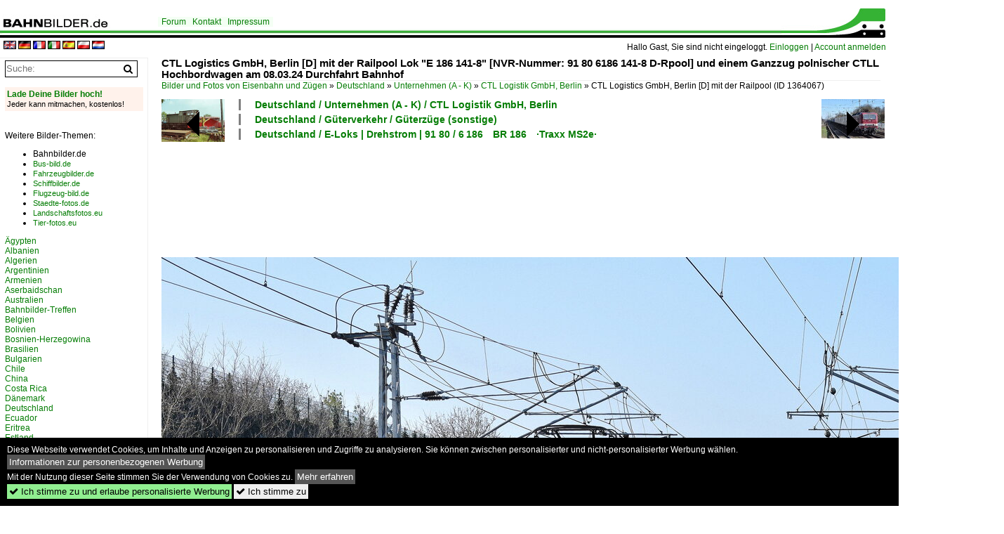

--- FILE ---
content_type: text/html; charset=iso-8859-15
request_url: https://www.bahnbilder.de/bild/Deutschland~Unternehmen~CTL+Logistik+GmbH/1364067/ctl-logistics-gmbh-berlin-d-mit.html
body_size: 13818
content:
<!DOCTYPE html>
<html>
<head>
<link rel="stylesheet" href="//www.bahnbilder.de/css/temp/9129a76cf485747081ab759381a3f5f7.css" />
<link rel="stylesheet" href="/css/bahnbilder.css" />
<title>CTL Logistics GmbH, Berlin [D] mit der Railpool Lok "E 186 141-8" [NVR-Nummer: 91 80 6186 141-8 D-Rpool] und einem Ganzzug polnischer CTLL ... - Bahnbilder.de</title>
<meta http-equiv="Content-Type" content="text/html;charset=ISO-8859-15" />

<style type="text/css">
			a {color:#057D05;}
body, #weiterebilderaccordion h3 {background-color:#FFFFFF;}
.custombackground {background-color:rgba(255,255,255,0.89) !important;}
</style><link rel="canonical" href="https://www.bahnbilder.de/bild/Deutschland~Unternehmen~CTL+Logistik+GmbH/1364067/ctl-logistics-gmbh-berlin-d-mit.html" /><meta property="og:image" content="https://www.bahnbilder.de//1200/ctl-logistics-gmbh-berlin-d-1364067.jpg" /><meta name="description" content="... Hochbordwagen am 08.03.24 Durchfahrt Bahnhof Berlin-Hohensch&#246;nhausen. Foto, 19.03.2024 1200x773 Pixel, Lothar Stöckmann" />


<script async src="//pagead2.googlesyndication.com/pagead/js/adsbygoogle.js"></script>
<script>(adsbygoogle=window.adsbygoogle||[]).requestNonPersonalizedAds=1;</script>

</head>
<body>
	<div class="top_div"></div>
            <img src="/img/bahnbilder.de.line.jpg" class="top_image_line" style="" alt="" title="" />
                <img class="top_image_logo" src="/img/bahnbilder.de.jpg" alt="bahnbilder.de" title="bahnbilder.de" />
    	<a href="/" class="top_image_schrift"><img src="/img/bahnbilder.de.schrift.jpg" style="border:0;" alt="bahnbilder.de" title="bahnbilder.de" /></a>
    
    <div class="topmenu_right" style="top:60px;">
        Hallo Gast, Sie sind nicht eingeloggt.  <a href="/?name=Einloggen" style="font-size: 11 px;">Einloggen</a> | <a href="/?name=Name_registrieren" style="font-size: 11 px;">Account anmelden</a>&nbsp;	</div>

    	<div class="topmenu" style="left:225px;">
        <a href="/name/forum.html">Forum</a>&nbsp;&nbsp;
    <a href="/?name=e-mail" rel="nofollow">Kontakt</a>&nbsp;&nbsp;                	<a href="/name/Impressum.html" rel="nofollow">Impressum</a>

	</div>
    

<div style="min-height:1350px;" id="inhalt" >
<div class="topmenu_language"><a rel="nofollow" href="//www.bahnbilder.de/?rewrite=name%2feinzelbild%2fnumber%2f1364067%2fkategorie%2fDeutschland%7eUnternehmen%7eCTL%2bLogistik%2bGmbH%2ehtml&lang=en"><img src="//www.bahnbilder.de/img/flags/en.gif" alt="englisch" title="englisch" border="0" /></a>&nbsp;<a rel="nofollow" href="//www.bahnbilder.de/?rewrite=name%2feinzelbild%2fnumber%2f1364067%2fkategorie%2fDeutschland%7eUnternehmen%7eCTL%2bLogistik%2bGmbH%2ehtml&lang=de"><img src="//www.bahnbilder.de/img/flags/de.gif" alt="deutsch" title="deutsch" border="0" /></a>&nbsp;<a rel="nofollow" href="//www.bahnbilder.de/?rewrite=name%2feinzelbild%2fnumber%2f1364067%2fkategorie%2fDeutschland%7eUnternehmen%7eCTL%2bLogistik%2bGmbH%2ehtml&lang=fr"><img src="//www.bahnbilder.de/img/flags/fr.gif" alt="französisch" title="französisch" border="0" /></a>&nbsp;<a rel="nofollow" href="//www.bahnbilder.de/?rewrite=name%2feinzelbild%2fnumber%2f1364067%2fkategorie%2fDeutschland%7eUnternehmen%7eCTL%2bLogistik%2bGmbH%2ehtml&lang=it"><img src="//www.bahnbilder.de/img/flags/it.gif" alt="italienisch" title="italienisch" border="0" /></a>&nbsp;<a rel="nofollow" href="//www.bahnbilder.de/?rewrite=name%2feinzelbild%2fnumber%2f1364067%2fkategorie%2fDeutschland%7eUnternehmen%7eCTL%2bLogistik%2bGmbH%2ehtml&lang=es"><img src="//www.bahnbilder.de/img/flags/es.gif" alt="spanisch" title="spanisch" border="0" /></a>&nbsp;<a rel="nofollow" href="//www.bahnbilder.de/?rewrite=name%2feinzelbild%2fnumber%2f1364067%2fkategorie%2fDeutschland%7eUnternehmen%7eCTL%2bLogistik%2bGmbH%2ehtml&lang=pl"><img src="//www.bahnbilder.de/img/flags/pl.gif" alt="polnisch" title="polnisch" border="0" /></a>&nbsp;<a rel="nofollow" href="//www.bahnbilder.de/?rewrite=name%2feinzelbild%2fnumber%2f1364067%2fkategorie%2fDeutschland%7eUnternehmen%7eCTL%2bLogistik%2bGmbH%2ehtml&lang=nl"><img src="//www.bahnbilder.de/img/flags/nl.gif" alt="niederländisch" title="niederländisch" border="0" /></a>&nbsp;</div>
<!--hauptinhalt_start-->
<script async src="//www.bahnbilder.de/js/jquery-1.12.4.min.js"></script><script async src="//www.bahnbilder.de/js/jquery-ui-1.12.1.custom.min.js"></script><script type="text/javascript">function codewendt_load_async558822817() {        var a = document.createElement('link');a.rel = 'stylesheet';a.href = '//www.bahnbilder.de/js/jquery-ui-1.12.1.custom/jquery-ui.min.css';a.type = 'text/css';        var b = document.getElementsByTagName('link')[0];        b.parentNode.insertBefore(a, b);    }window.addEventListener('load', codewendt_load_async558822817, false);</script><script type="text/javascript">if(typeof bahnbilder_has_jquery != "function") { function bahnbilder_has_jquery() {try{ var test=$("body");return true } catch(e) {return false;}}}</script><h3 class="atitle">CTL Logistics GmbH, Berlin [D] mit der Railpool Lok "E 186 141-8" [NVR-Nummer: 91 80 6186 141-8 D-Rpool] und einem Ganzzug polnischer CTLL Hochbordwagen am 08.03.24 Durchfahrt Bahnhof</h3>
<div class="breadcrumb"><a href="/" itemprop="url"><span itemprop="title">Bilder und Fotos von Eisenbahn und Zügen</span></a> &raquo; <div itemscope itemtype="http://data-vocabulary.org/Breadcrumb" class="crumb w3-show-inline-block"><a href="/name/bilder/hierarchie1/Deutschland.html" itemprop="url"><span itemprop="title">Deutschland</span></a></div> &raquo; <div itemscope itemtype="http://data-vocabulary.org/Breadcrumb" class="crumb w3-show-inline-block"><a href="/name/bilder/hierarchie1/Deutschland/hierarchie2/Unternehmen-a---k.html" itemprop="url"><span itemprop="title">Unternehmen (A - K)</span></a></div> &raquo; <div itemscope itemtype="http://data-vocabulary.org/Breadcrumb" class="crumb w3-show-inline-block"><a href="/name/galerie/kategorie/Deutschland~Unternehmen~CTL+Logistik+GmbH.html" itemprop="url"><span itemprop="title">CTL Logistik GmbH, Berlin</span></a></div> &raquo; <div itemscope itemtype="http://data-vocabulary.org/Breadcrumb" class="crumb w3-show-inline-block"><span itemprop="title">CTL Logistics GmbH, Berlin [D] mit der Railpool </span></div></div> (ID 1364067)

<div class="a1024 a1200">
	<div class="einzelbildookategoriendiv">
		<div class="einzelbildoonext"><a href="/bild/deutschland~gueterverkehr~containerzuge/1364068/deltarail-gmbh-frankfurt-oder-mit-ihrer.html"><div class="thumb thumb_with_text"><div id="einzelbildoonextarrow"></div><img src="/bilder/thumbs/deutschland--gueterverkehr--containerzuege-kombinierter-verkehr-1364068.jpg" alt="DeltaRail GmbH, Frankfurt (Oder) mit ihrer  243 650-9  (NVR:  91 80 6143 650-0 D-DELTA ) und einem Containerzug am 18.03.24 H&#246;he Bahnhof Berlin-Hirschgarten." title="DeltaRail GmbH, Frankfurt (Oder) mit ihrer  243 650-9  (NVR:  91 80 6143 650-0 D-DELTA ) und einem Containerzug am 18.03.24 H&#246;he Bahnhof Berlin-Hirschgarten."  /></div></a></div>
		<div class="einzelbildooprevious"><a href="/bild/deutschland~bahnbetriebswerke~rosenheim/1364066/schneeraeumer-im-bw-rosenheim-datum-12061984.html"><div class="thumb thumb_with_text"><div id="einzelbildoopreviousarrow"></div><img src="/bilder/thumbs/deutschland--bahnbetriebswerke--bw-rosenheim-1364066.jpg" alt="Schneer&#228;umer im Bw Rosenheim." title="Schneer&#228;umer im Bw Rosenheim."  /></div></a></div>
		<div class="einzelbildootextkat">
			<ul class="additionallinks"><li><a href="/name/galerie/kategorie/Deutschland~Unternehmen~CTL+Logistik+GmbH.html" title="Deutschland / Unternehmen (A - K) / CTL Logistik GmbH, Berlin">Deutschland / Unternehmen (A - K) / CTL Logistik GmbH, Berlin</a></li><li><a href="/name/galerie/kategorie/deutschland~gueterverkehr~guterzuge.html" title="Deutschland / Güterverkehr / Güterzüge (sonstige)">Deutschland / Güterverkehr / Güterzüge (sonstige)</a></li><li><a href="/name/galerie/kategorie/deutschland~e-loks~br-6-186-traxx-f140-msms2.html" title="Deutschland / E-Loks | Drehstrom | 91 80 / 6&#8201;186&#8195;BR 186&#8195;·Traxx MS2e·">Deutschland / E-Loks | Drehstrom | 91 80 / 6&#8201;186&#8195;BR 186&#8195;·Traxx MS2e·</a></li></ul><ul class="additionallinks"><li></li></ul>			<ul class="additionallinks"><li></li></ul>
		</div>
	</div>
	<br />
</div>

<div class="clearboth werbekasten">
	<!-- Bahnbilder.de Einzelbild Nr. 1 Desktop -->
<ins class="adsbygoogle"
     style="display:inline-block;width:1024px;height:90px;"
     data-ad-client="ca-pub-0849868549783210"
     data-ad-slot="9462638463"></ins>
<script>
     (adsbygoogle = window.adsbygoogle || []).push({});
</script></div><br /><br />

<div class="bildcontainer">
				
	<img src="/1200/ctl-logistics-gmbh-berlin-d-1364067.jpg" width="1200" height="773" alt="CTL Logistics GmbH, Berlin [D] mit der Railpool Lok  E 186 141-8  [NVR-Nummer: 91 80 6186 141-8 D-Rpool] und einem Ganzzug polnischer CTLL Hochbordwagen am 08.03.24 Durchfahrt Bahnhof Berlin-Hohensch&#246;nhausen. Viele Gr&#252;&#223;e an den Tf. !!! " title="CTL Logistics GmbH, Berlin [D] mit der Railpool Lok  E 186 141-8  [NVR-Nummer: 91 80 6186 141-8 D-Rpool] und einem Ganzzug polnischer CTLL Hochbordwagen am 08.03.24 Durchfahrt Bahnhof Berlin-Hohensch&#246;nhausen. Viele Gr&#252;&#223;e an den Tf. !!! " id="hauptbild" />
        	
	<p class="beschreibung">CTL Logistics GmbH, Berlin [D] mit der Railpool Lok "E 186 141-8" [NVR-Nummer: 91 80 6186 141-8 D-Rpool] und einem Ganzzug polnischer CTLL Hochbordwagen am 08.03.24 Durchfahrt Bahnhof Berlin-Hohensch&#246;nhausen. Viele Gr&#252;&#223;e an den Tf. !!! </p>
	<p><strong><a href="/name/profil/fotograf_id/32436.html">Lothar Stöckmann</a></strong> <a href="//"></a> <span class="grau">19.03.2024, 192 Aufrufe,  0 Kommentare</span></p>
	<p class="grau"></p>
	<p>
<!-- Einzelbild LB unten responsive -->
<ins class="adsbygoogle"
     style="display:block"
     data-ad-client="ca-pub-0849868549783210"
     data-ad-slot="4546013098"
     data-ad-format="link"></ins>
<script>
(adsbygoogle = window.adsbygoogle || []).push({});
</script></p>
</div>


<div class="a1024 thumblinkarray a1200">
	<div class="thumblinkarray w3-padding a728"><div id="bahnbilder-1364065" class="thumblink" style="margin-right:44px;"><a href="/bild/Deutschland~Zahnradbahnen~Zugspitzbahn/1364065/tallokomotive-2-der-bayerischen-zugspitzbahn-bzb.html"><img src="/bilder/thumbs/deutschland--zahnradbahnen--bayerische-zugspitzbahn8195bzb-1364065.jpg" alt="Tallokomotive 2 der Bayerischen Zugspitzbahn (BZB) auf der Adh&#228;sionsstrecke im Sommer 1984" title="Tallokomotive 2 der Bayerischen Zugspitzbahn (BZB) auf der Adh&#228;sionsstrecke im Sommer 1984" width="104" height="70" /></a></div><div id="bahnbilder-1364066" class="thumblink" style="margin-right:44px;"><a href="/bild/deutschland~bahnbetriebswerke~rosenheim/1364066/schneeraeumer-im-bw-rosenheim-datum-12061984.html"><img src="/bilder/thumbs/deutschland--bahnbetriebswerke--bw-rosenheim-1364066.jpg" alt="Schneer&#228;umer im Bw Rosenheim." title="Schneer&#228;umer im Bw Rosenheim." width="103" height="70" /></a></div><div id="bahnbilder-1364067" class="thumblink thumblink_active" style="margin-right:44px;"><a href="/bild/Deutschland~Unternehmen~CTL+Logistik+GmbH/1364067/ctl-logistics-gmbh-berlin-d-mit.html"><img src="/bilder/thumbs/deutschland--unternehmen-a---k--ctl-logistik-gmbh-berlin-1364067.jpg" alt="CTL Logistics GmbH, Berlin [D] mit der Railpool Lok  E 186 141-8  [NVR-Nummer: 91 80 6186 141-8 D-Rpool] und einem Ganzzug polnischer CTLL Hochbordwagen am 08.03.24 Durchfahrt Bahnhof" title="CTL Logistics GmbH, Berlin [D] mit der Railpool Lok  E 186 141-8  [NVR-Nummer: 91 80 6186 141-8 D-Rpool] und einem Ganzzug polnischer CTLL Hochbordwagen am 08.03.24 Durchfahrt Bahnhof" width="109" height="70" /></a></div><div id="bahnbilder-1364068" class="thumblink" style="margin-right:44px;"><a href="/bild/deutschland~gueterverkehr~containerzuge/1364068/deltarail-gmbh-frankfurt-oder-mit-ihrer.html"><img src="/bilder/thumbs/deutschland--gueterverkehr--containerzuege-kombinierter-verkehr-1364068.jpg" alt="DeltaRail GmbH, Frankfurt (Oder) mit ihrer  243 650-9  (NVR:  91 80 6143 650-0 D-DELTA ) und einem Containerzug am 18.03.24 H&#246;he Bahnhof Berlin-Hirschgarten." title="DeltaRail GmbH, Frankfurt (Oder) mit ihrer  243 650-9  (NVR:  91 80 6143 650-0 D-DELTA ) und einem Containerzug am 18.03.24 H&#246;he Bahnhof Berlin-Hirschgarten." width="112" height="70" /></a></div><div id="bahnbilder-1364069" class="thumblink" style="margin-left:2px;"><a href="/bild/deutschland~gueterverkehr~containerzuge/1364069/rtb-cargo-gmbh-dueren-d-mit.html"><img src="/bilder/thumbs/deutschland--gueterverkehr--containerzuege-kombinierter-verkehr-1364069.jpg" alt="RTB CARGO GmbH, D&#252;ren [D] mit der Railpool Lok  186 297-8  [NVR-Nummer: 91 80 6186 297-8 D-Rpool] und einem Containerzug am 18.03.24 H&#246;he Bahnhof Berlin-Hirschgarten." title="RTB CARGO GmbH, D&#252;ren [D] mit der Railpool Lok  186 297-8  [NVR-Nummer: 91 80 6186 297-8 D-Rpool] und einem Containerzug am 18.03.24 H&#246;he Bahnhof Berlin-Hirschgarten." width="117" height="70" /></a></div></div>    	<div class="clearboth werbekasten"><!-- Bahnbilder Einzelbild 2 -->
<ins class="adsbygoogle"
     style="display:block"
     data-ad-client="ca-pub-0849868549783210"
     data-ad-slot="1748991638"
     data-ad-format="auto"
     data-full-width-responsive="true"></ins>
<script>
(adsbygoogle = window.adsbygoogle || []).push({});
</script></div>
</div>

<div class="a1024 a1200 clearboth einzelbild_aktionen">
	<div id="einzelbild_likes"><div id="likeliste1364067"></div></div>
	<div id="einzelbild_kommentaranzahl_neu"><span class="einzelbild_kommentarzahl">0</span> Kommentare, <a href="/name/kommentare.html">Alle Kommentare</a></div>
	<a class="w3-button w3-khaki" rel="nofollow" onclick="try{$.ajax({url:'/?name=einloggen&template_file=index_leer.html&comment_id=1364067&backto=%2Fbild%2FDeutschland%7EUnternehmen%7ECTL%2BLogistik%2BGmbH%2F1364067%2Fctl-logistics-gmbh-berlin-d-mit.html%23tocomment1364067',success: function(data) {$('#commentlogin75390').html(data);}});}catch(e){kklicked=this;if(typeof bahnbilder_load_jquery == 'function') bahnbilder_load_jquery();window.setTimeout('kklicked.click();',300);}return false;" href="/?name=einloggen&comment_id=1364067&backto=%2Fbild%2FDeutschland%7EUnternehmen%7ECTL%2BLogistik%2BGmbH%2F1364067%2Fctl-logistics-gmbh-berlin-d-mit.html%23tocomment1364067"><strong>Schreib einen Kommentar!</strong></a><div id="commentlogin75390" style="margin:20px;"></div>	
	<div id="einzelbildkommentare"><!--einzelbildkommentare_anfang--><!--einzelbildkommentare_ende--></div>
	<div class="bildvorschau" id="bild1411345">
	<a href="/bild/Deutschland~Unternehmen~CTL+Logistik+GmbH/1411345/186-275-4-faehrt-ueber-die-guetergleise.html" ><img src="/bilder/thumbs/deutschland--unternehmen-a---k--ctl-logistik-gmbh-berlin-1411345.jpg" width="150" alt="186 275-4 f&#228;hrt &#252;ber die G&#252;tergleise durch oelde in Richtung Bielefeld. Links sieht man den Notbahnsteig Gleis 1.

Oelde 10.04.2025" title="186 275-4 f&#228;hrt &#252;ber die G&#252;tergleise durch oelde in Richtung Bielefeld. Links sieht man den Notbahnsteig Gleis 1.

Oelde 10.04.2025" /></a>
	<div class="bildinfo" style="min-height:100px;">
		<div style="min-height:60px;">
			<strong>186 275-4 f&#228;hrt &#252;ber die G&#252;tergleise durch oelde in Richtung Bielefeld. Links sieht man den Notbahnsteig Gleis 1.

Oelde 10.04.2025</strong> <a class="klein awesome grau" href="/1200/186-275-4-faehrt-ueber-guetergleise-1411345.jpg" target="_blank" title="186 275-4 f&#228;hrt &#252;ber die G&#252;tergleise durch oelde in Richtung Bielefeld.">&#xf08e;</a>			<br />
			<a href="/name/profil/fotograf_id/22189.html">Dennis Fiedler</a>		</div>
		<br />
		<div class="bildzusatzinfo">
			<span class="klein"><a href="/name/galerie/kategorie/Deutschland~Unternehmen~CTL+Logistik+GmbH.html" title="CTL Logistik GmbH, Berlin">Deutschland / Unternehmen (A - K) / CTL Logistik GmbH, Berlin</a>, <a href="/name/galerie/kategorie/deutschland~bahnhoefe-l---q~oelde.html" title="Oelde">Deutschland / Bahnh&#246;fe (L - Q) / Oelde</a>, <a href="/name/galerie/kategorie/deutschland~strecken~kbs-400-hamm---bielefeld.html" title="400&#8195;Hamm&#8201;&#8211;&#8239;Gütersloh&#8201;&#8211;&#8239;Bielefeld">Deutschland / Strecken | KBS 400-499 / 400&#8195;Hamm&#8201;&#8211;&#8239;G&#252;tersloh&#8201;&#8211;&#8239;Bielefeld</a></span>
			<p class="klein">
			<span class="awesome" title="97 Aufrufe">&#xf06e;</span> 97 
			 			<span class="grau">
				1200x800 Px, 18.07.2025							</span>
						</p>
		</div>
	</div>
</div>
<div class="bildvorschau" id="bild1396154">
	<a href="/bild/Deutschland~Unternehmen~CTL+Logistik+GmbH/1396154/ctl-logistics-gmbh-berlin-d-mit.html" ><img src="/bilder/thumbs/deutschland--unternehmen-a---k--ctl-logistik-gmbh-berlin-1396154.jpg" width="150" alt="CTL Logistics GmbH, Berlin [D] mit der Railpool Lok  187 308-2  [NVR-Nummer: 91 80 6187 308-2 D-Rpool] und einem Kesselwagenzug am 10.02.25 H&#246;he Bahnhof Frankfurt (Oder)" title="CTL Logistics GmbH, Berlin [D] mit der Railpool Lok  187 308-2  [NVR-Nummer: 91 80 6187 308-2 D-Rpool] und einem Kesselwagenzug am 10.02.25 H&#246;he Bahnhof Frankfurt (Oder)" /></a>
	<div class="bildinfo" style="min-height:100px;">
		<div style="min-height:60px;">
			<strong>CTL Logistics GmbH, Berlin [D] mit der Railpool Lok "187 308-2" [NVR-Nummer: 91 80 6187 308-2 D-Rpool] und einem Kesselwagenzug am 10.02.25 H&#246;he Bahnhof Frankfurt (Oder)</strong> <a class="klein awesome grau" href="/1200/ctl-logistics-gmbh-berlin-d-1396154.jpg" target="_blank" title="CTL Logistics GmbH, Berlin [D] mit der Railpool Lok  187 308-2  [NVR-Nummer: 91 80 6187 308-2 D-Rpool] und einem Kesselwagenzug am 10.02.25 H&#246;he Bahnhof Frankfurt (Oder)">&#xf08e;</a>			<br />
			<a href="/name/profil/fotograf_id/32436.html">Lothar St&#246;ckmann</a>		</div>
		<br />
		<div class="bildzusatzinfo">
			<span class="klein"><a href="/name/galerie/kategorie/Deutschland~Unternehmen~CTL+Logistik+GmbH.html" title="CTL Logistik GmbH, Berlin">Deutschland / Unternehmen (A - K) / CTL Logistik GmbH, Berlin</a>, <a href="/name/galerie/kategorie/deutschland~gueterverkehr~kessel--und-silozuge.html" title="Kessel- und Silozüge">Deutschland / G&#252;terverkehr / Kessel- und Siloz&#252;ge</a>, <a href="/name/galerie/kategorie/deutschland~e-loks~br-6-187-traxx-f160-ac3-private.html" title="6&#8201;187&#8195;BR 187&#8195;·Traxx AC3·&#8195;Private">Deutschland / E-Loks | Drehstrom | 91 80 / 6&#8201;187&#8195;BR 187&#8195;&#183;Traxx AC3&#183;&#8195;Private</a></span>
			<p class="klein">
			<span class="awesome" title="138 Aufrufe">&#xf06e;</span> 138 
			 			<span class="grau">
				1200x652 Px, 10.02.2025							</span>
						</p>
		</div>
	</div>
</div>
<div class="bildvorschau" id="bild1388893">
	<a href="/bild/Deutschland~Unternehmen~CTL+Logistik+GmbH/1388893/ctl-logistics-gmbh-berlin-d-it.html" ><img src="/bilder/thumbs/deutschland--unternehmen-a---k--ctl-logistik-gmbh-berlin-1388893.jpg" width="150" alt="CTL Logistics GmbH, Berlin [D] it der BRCE Lok  187 102  [NVR-Nummer: 91 80 6187 102-9 D-DISPO] + Railpool Lok   E 186 141-8  [NVR-Nummer: 91 80 6186 141-8 D-Rpool] und einem Kesselwagenzug am Haken am 25.11.24 H&#246;he Bahnhof Magdeburg-Neustadt." title="CTL Logistics GmbH, Berlin [D] it der BRCE Lok  187 102  [NVR-Nummer: 91 80 6187 102-9 D-DISPO] + Railpool Lok   E 186 141-8  [NVR-Nummer: 91 80 6186 141-8 D-Rpool] und einem Kesselwagenzug am Haken am 25.11.24 H&#246;he Bahnhof Magdeburg-Neustadt." /></a>
	<div class="bildinfo" style="min-height:100px;">
		<div style="min-height:60px;">
			<strong>CTL Logistics GmbH, Berlin [D] it der BRCE Lok "187 102" [NVR-Nummer: 91 80 6187 102-9 D-DISPO] + Railpool Lok  "E 186 141-8" [NVR-Nummer: 91 80 6186 141-8 D-Rpool] und einem Kesselwagenzug am Haken am 25.11.24 H&#246;he Bahnhof Magdeburg-Neustadt.</strong> <a class="klein awesome grau" href="/1200/ctl-logistics-gmbh-berlin-d-1388893.jpg" target="_blank" title="CTL Logistics GmbH, Berlin [D] it der BRCE Lok  187 102  [NVR-Nummer: 91 80 6187 102-9 D-DISPO] + Railpool Lok   E 186 141-8  [NVR-Nummer: 91 80 6186 141-8 D-Rpool] und einem Kesselwagenzug am Haken">&#xf08e;</a>			<br />
			<a href="/name/profil/fotograf_id/32436.html">Lothar St&#246;ckmann</a>		</div>
		<br />
		<div class="bildzusatzinfo">
			<span class="klein"><a href="/name/galerie/kategorie/Deutschland~Unternehmen~CTL+Logistik+GmbH.html" title="CTL Logistik GmbH, Berlin">Deutschland / Unternehmen (A - K) / CTL Logistik GmbH, Berlin</a>, <a href="/name/galerie/kategorie/deutschland~gueterverkehr~kessel--und-silozuge.html" title="Kessel- und Silozüge">Deutschland / G&#252;terverkehr / Kessel- und Siloz&#252;ge</a>, <a href="/name/galerie/kategorie/deutschland~e-loks~br-6-187-traxx-f160-ac3-private.html" title="6&#8201;187&#8195;BR 187&#8195;·Traxx AC3·&#8195;Private">Deutschland / E-Loks | Drehstrom | 91 80 / 6&#8201;187&#8195;BR 187&#8195;&#183;Traxx AC3&#183;&#8195;Private</a></span>
			<p class="klein">
			<span class="awesome" title="150 Aufrufe">&#xf06e;</span> 150 
			 			<span class="grau">
				1200x664 Px, 27.11.2024							</span>
						</p>
		</div>
	</div>
</div>
<div class="bildvorschau" id="bild1380942">
	<a href="/bild/Deutschland~Unternehmen~CTL+Logistik+GmbH/1380942/ctl-logistics-gmbh-berlin-d-mit.html" ><img src="/bilder/thumbs/deutschland--unternehmen-a---k--ctl-logistik-gmbh-berlin-1380942.jpg" width="150" alt="CTL Logistics GmbH, Berlin [D] mit der BRCE Lok  187 100  [NVR-Nummer: 91 80 6187 100-3 D-DISPO] und einem Kesselwagenzug am 05.09.24 H&#246;he Bahnhof Magdeburg-Neustadt." title="CTL Logistics GmbH, Berlin [D] mit der BRCE Lok  187 100  [NVR-Nummer: 91 80 6187 100-3 D-DISPO] und einem Kesselwagenzug am 05.09.24 H&#246;he Bahnhof Magdeburg-Neustadt." /></a>
	<div class="bildinfo" style="min-height:100px;">
		<div style="min-height:60px;">
			<strong>CTL Logistics GmbH, Berlin [D] mit der BRCE Lok "187 100" [NVR-Nummer: 91 80 6187 100-3 D-DISPO] und einem Kesselwagenzug am 05.09.24 H&#246;he Bahnhof Magdeburg-Neustadt.</strong> <a class="klein awesome grau" href="/1200/ctl-logistics-gmbh-berlin-d-1380942.jpg" target="_blank" title="CTL Logistics GmbH, Berlin [D] mit der BRCE Lok  187 100  [NVR-Nummer: 91 80 6187 100-3 D-DISPO] und einem Kesselwagenzug am 05.09.24 H&#246;he Bahnhof Magdeburg-Neustadt.">&#xf08e;</a>			<br />
			<a href="/name/profil/fotograf_id/32436.html">Lothar St&#246;ckmann</a>		</div>
		<br />
		<div class="bildzusatzinfo">
			<span class="klein"><a href="/name/galerie/kategorie/Deutschland~Unternehmen~CTL+Logistik+GmbH.html" title="CTL Logistik GmbH, Berlin">Deutschland / Unternehmen (A - K) / CTL Logistik GmbH, Berlin</a>, <a href="/name/galerie/kategorie/deutschland~gueterverkehr~kessel--und-silozuge.html" title="Kessel- und Silozüge">Deutschland / G&#252;terverkehr / Kessel- und Siloz&#252;ge</a>, <a href="/name/galerie/kategorie/deutschland~e-loks~br-6-187-traxx-f160-ac3-private.html" title="6&#8201;187&#8195;BR 187&#8195;·Traxx AC3·&#8195;Private">Deutschland / E-Loks | Drehstrom | 91 80 / 6&#8201;187&#8195;BR 187&#8195;&#183;Traxx AC3&#183;&#8195;Private</a></span>
			<p class="klein">
			<span class="awesome" title="137 Aufrufe">&#xf06e;</span> 137 
			 			<span class="grau">
				1200x685 Px, 11.09.2024							</span>
						</p>
		</div>
	</div>
</div>

	<div id="weiterebilderaccordion">
		<h3><a href="/name/galerie/kategorie/Deutschland~Unternehmen~CTL+Logistik+GmbH.html">Weitere Bilder aus "Deutschland / Unternehmen (A - K) / CTL Logistik GmbH, Berlin"</a></h3><div class="thumblinkarray w3-padding a1200"><div id="bahnbilder-1363194" class="thumblink" style="margin-right:27px;"><a href="/bild/Deutschland~Unternehmen~CTL+Logistik+GmbH/1363194/ctl-logistics-gmbh-berlin-d-mit.html"><img src="/bilder/thumbs/deutschland--unternehmen-a---k--ctl-logistik-gmbh-berlin-1363194.jpg" alt="CTL Logistics GmbH, Berlin [D] mit der Railpool Lok   187 308-2  [NVR-Nummer: 91 80 6187 308-2 D-Rpool] und einem Kesselwagenzug am 06.03.24 Durchfahrt Bahnhof Sch&#246;nefeld bei Berlin." title="CTL Logistics GmbH, Berlin [D] mit der Railpool Lok   187 308-2  [NVR-Nummer: 91 80 6187 308-2 D-Rpool] und einem Kesselwagenzug am 06.03.24 Durchfahrt Bahnhof Sch&#246;nefeld bei Berlin." width="155" height="90" /></a></div><div id="bahnbilder-1361144" class="thumblink" style="margin-right:27px;"><a href="/bild/Deutschland~Unternehmen~CTL+Logistik+GmbH/1361144/ctl-logistics-gmbh-berlin-d-mit.html"><img src="/bilder/thumbs/deutschland--unternehmen-a---k--ctl-logistik-gmbh-berlin-1361144.jpg" alt="CTL Logistics GmbH, Berlin [D] mit der Railpool Lok  E 186 141-8  [NVR-Nummer: 91 80 6186 141-8 D-Rpool] und dem farbigen Kesselwagenzug mit bulgarischen Kesselwagen (Benzin)am 16.02.24 Durchfahrt" title="CTL Logistics GmbH, Berlin [D] mit der Railpool Lok  E 186 141-8  [NVR-Nummer: 91 80 6186 141-8 D-Rpool] und dem farbigen Kesselwagenzug mit bulgarischen Kesselwagen (Benzin)am 16.02.24 Durchfahrt" width="135" height="90" /></a></div><div id="bahnbilder-1349131" class="thumblink" style="margin-right:27px;"><a href="/bild/Deutschland~Unternehmen~CTL+Logistik+GmbH/1349131/ctl-logistics-gmbh-berlin-d-mit.html"><img src="/bilder/thumbs/deutschland--unternehmen-a---k--ctl-logistik-gmbh-berlin-1349131.jpg" alt="CTL Logistics GmbH, Berlin [D] mit der MRCE Lok  187 107  [NVR-Nummer: 91 80 6187 107-8 D-DISPO] und einem Kesselwagenzug (Methyl-tert-butylether, Zusatzstoff in Ottokraftstoffen sowie zum anderen als" title="CTL Logistics GmbH, Berlin [D] mit der MRCE Lok  187 107  [NVR-Nummer: 91 80 6187 107-8 D-DISPO] und einem Kesselwagenzug (Methyl-tert-butylether, Zusatzstoff in Ottokraftstoffen sowie zum anderen als" width="172" height="90" /></a></div><div id="bahnbilder-1348932" class="thumblink" style="margin-right:27px;"><a href="/bild/Deutschland~Unternehmen~CTL+Logistik+GmbH/1348932/ctl-logistics-gmbh-berlin-d-mit.html"><img src="/bilder/thumbs/deutschland--unternehmen-a---k--ctl-logistik-gmbh-berlin-1348932.jpg" alt="CTL Logistics GmbH, Berlin [D] mit der MRCE Lok  187 100  [NVR-Nummer: 91 80 6187 100-3 D-DISPO] am 20.09.23 Durchfahrt Bahnhof Dessau Hbf." title="CTL Logistics GmbH, Berlin [D] mit der MRCE Lok  187 100  [NVR-Nummer: 91 80 6187 100-3 D-DISPO] am 20.09.23 Durchfahrt Bahnhof Dessau Hbf." width="141" height="90" /></a></div><div id="bahnbilder-1339110" class="thumblink" style="margin-right:27px;"><a href="/bild/Deutschland~Unternehmen~CTL+Logistik+GmbH/1339110/ctl-logistics-gmbh-berlin-d-mit.html"><img src="/bilder/thumbs/deutschland--unternehmen-a---k--ctl-logistik-gmbh-berlin-1339110.jpg" alt="CTL Logistics GmbH, Berlin [D] mit der MRCE Dispo  187 101  (NVR:  91 80 6187 101-1 D-DISPO ) und einem Ganzzug polnischer CTL Hochbordwagen mit Kohle beladen am 21.06.23 Durchfahrt Bahnhof Ruhland." title="CTL Logistics GmbH, Berlin [D] mit der MRCE Dispo  187 101  (NVR:  91 80 6187 101-1 D-DISPO ) und einem Ganzzug polnischer CTL Hochbordwagen mit Kohle beladen am 21.06.23 Durchfahrt Bahnhof Ruhland." width="145" height="90" /></a></div><div id="bahnbilder-1328125" class="thumblink" style="margin-right:27px;"><a href="/bild/Deutschland~Unternehmen~CTL+Logistik+GmbH/1328125/ctl-logistics-gmbh-berlin-d-mit.html"><img src="/bilder/thumbs/deutschland--unternehmen-a---k--ctl-logistik-gmbh-berlin-1328125.jpg" alt="CTL Logistics GmbH, Berlin [D] mit der Railpool lok  187 308-2  [NVR-Nummer: 91 80 6187 308-2 D-Rpool] am 11.03.23 Durchfahrt Bahnhof Berlin-Hohensch&#246;nhausen." title="CTL Logistics GmbH, Berlin [D] mit der Railpool lok  187 308-2  [NVR-Nummer: 91 80 6187 308-2 D-Rpool] am 11.03.23 Durchfahrt Bahnhof Berlin-Hohensch&#246;nhausen." width="150" height="90" /></a></div><div id="bahnbilder-1327293" class="thumblink"><a href="/bild/Deutschland~Unternehmen~CTL+Logistik+GmbH/1327293/187-503-von-ctl-faehrt-mit.html"><img src="/bilder/thumbs/deutschland--unternehmen-a---k--ctl-logistik-gmbh-berlin-1327293.jpg" alt="187 503 von CTL f&#228;hrt mit einem Kesselwagenzug durch Dessau gen Bitterfeld." title="187 503 von CTL f&#228;hrt mit einem Kesselwagenzug durch Dessau gen Bitterfeld." width="135" height="90" /></a></div><div id="bahnbilder-1325559" class="thumblink" style="margin-right:3px;"><a href="/bild/Deutschland~Unternehmen~CTL+Logistik+GmbH/1325559/mrce-dispolok-187-102-nvr-nummer-91.html"><img src="/bilder/thumbs/deutschland--unternehmen-a---k--ctl-logistik-gmbh-berlin-1325559.jpg" alt="MRCE Dispolok  187 102  [NVR-Nummer: 91 80 6187 102-9 D-DISPO], wahrscheinlich f&#252;r CTL? mit Kesselwagenzug am 15.02.23 Durchfahrt Bahnhof Flughafen BER Terminal 5" title="MRCE Dispolok  187 102  [NVR-Nummer: 91 80 6187 102-9 D-DISPO], wahrscheinlich f&#252;r CTL? mit Kesselwagenzug am 15.02.23 Durchfahrt Bahnhof Flughafen BER Terminal 5" width="162" height="90" /></a></div><div id="bahnbilder-1322661" class="thumblink" style="margin-right:3px;"><a href="/bild/Deutschland~Unternehmen~CTL+Logistik+GmbH/1322661/mrce-187-102-fuer-ctl-am.html"><img src="/bilder/thumbs/deutschland--unternehmen-a---k--ctl-logistik-gmbh-berlin-1322661.jpg" alt="MRCE 187 102 f&#252;r CTL am 03.01.2023 in Mukran." title="MRCE 187 102 f&#252;r CTL am 03.01.2023 in Mukran." width="135" height="90" /></a></div><div id="bahnbilder-1317307" class="thumblink" style="margin-right:3px;"><a href="/bild/Deutschland~Unternehmen~CTL+Logistik+GmbH/1317307/railpool-186-147-fuer-ctl-am.html"><img src="/bilder/thumbs/deutschland--unternehmen-a---k--ctl-logistik-gmbh-berlin-1317307.jpg" alt="Railpool 186 147 f&#252;r CTL am 13.11.2022 in Teschenhagen aufgenommen." title="Railpool 186 147 f&#252;r CTL am 13.11.2022 in Teschenhagen aufgenommen." width="137" height="90" /></a></div><div id="bahnbilder-1315183" class="thumblink" style="margin-right:3px;"><a href="/bild/Deutschland~Unternehmen~CTL+Logistik+GmbH/1315183/ctl-logistics-gmbh-berlin-d-mit.html"><img src="/bilder/thumbs/deutschland--unternehmen-a---k--ctl-logistik-gmbh-berlin-1315183.jpg" alt="CTL Logistics GmbH, Berlin [D] mit der MRCE Dispolok  187 107  [NVR-Nummer: 91 80 6187 107-8 D-DISPO] und einem Ganzzug polnischer (PKP-Cargo) Selbstentladewagen mit Schwenkdach am 24.10.22 Durchfahrt" title="CTL Logistics GmbH, Berlin [D] mit der MRCE Dispolok  187 107  [NVR-Nummer: 91 80 6187 107-8 D-DISPO] und einem Ganzzug polnischer (PKP-Cargo) Selbstentladewagen mit Schwenkdach am 24.10.22 Durchfahrt" width="153" height="90" /></a></div><div id="bahnbilder-1310469" class="thumblink" style="margin-right:3px;"><a href="/bild/Deutschland~Unternehmen~CTL+Logistik+GmbH/1310469/ctl-logistics-gmbh-berlin-d-mit.html"><img src="/bilder/thumbs/deutschland--unternehmen-a---k--ctl-logistik-gmbh-berlin-1310469.jpg" alt="CTL Logistics GmbH, Berlin [D] mit der Railpool Lok  187 308-2  [NVR-Nummer: 91 80 6187 308-2 D-Rpool] und einem Ganzzug polnischer (PKP-Cargo) Selbstentladewagen mit Schwenkdach Richtung" title="CTL Logistics GmbH, Berlin [D] mit der Railpool Lok  187 308-2  [NVR-Nummer: 91 80 6187 308-2 D-Rpool] und einem Ganzzug polnischer (PKP-Cargo) Selbstentladewagen mit Schwenkdach Richtung" width="154" height="90" /></a></div><div id="bahnbilder-1306749" class="thumblink" style="margin-right:3px;"><a href="/bild/Deutschland~Unternehmen~CTL+Logistik+GmbH/1306749/ctl-logistics-gmbh-berlin-d-mit.html"><img src="/bilder/thumbs/deutschland--unternehmen-a---k--ctl-logistik-gmbh-berlin-1306749.jpg" alt="CTL Logistics GmbH, Berlin [D]  mit der Akiem Lok  186 264-8  [NVR-Nummer: 91 80 6186 264-8 D-AKIEM] und Containerzug am 08.07.22 Vorbeifahrt Bahnhof Dedensen G&#252;mmer." title="CTL Logistics GmbH, Berlin [D]  mit der Akiem Lok  186 264-8  [NVR-Nummer: 91 80 6186 264-8 D-AKIEM] und Containerzug am 08.07.22 Vorbeifahrt Bahnhof Dedensen G&#252;mmer." width="167" height="90" /></a></div><div id="bahnbilder-1302033" class="thumblink" style="margin-right:3px;"><a href="/bild/Deutschland~Unternehmen~CTL+Logistik+GmbH/1302033/186-264-8-vermietet-von-akiem-an.html"><img src="/bilder/thumbs/deutschland--unternehmen-a---k--ctl-logistik-gmbh-berlin-1302033.jpg" alt="186 264-8, vermietet von Akiem an CTL, zieht einen Taschenwagen-Zug durch Gro&#223;korbetha Richtung S&#252;den." title="186 264-8, vermietet von Akiem an CTL, zieht einen Taschenwagen-Zug durch Gro&#223;korbetha Richtung S&#252;den." width="120" height="90" /></a></div><div id="bahnbilder-1300193" class="thumblink" style="margin-left:1px;"><a href="/bild/Deutschland~Unternehmen~CTL+Logistik+GmbH/1300193/ctl-logistics-gmbh-berlin-d-mit.html"><img src="/bilder/thumbs/deutschland--unternehmen-a---k--ctl-logistik-gmbh-berlin-1300193.jpg" alt="CTL Logistics GmbH, Berlin [D] mit der Akiem Lok  186 267-1  [NVR-Numer: 91 80 6186 267-1 D-AKIEM] und einem Ganzzug leerer Containertragwagen am 30.05.22 Durchfahrt Bf." title="CTL Logistics GmbH, Berlin [D] mit der Akiem Lok  186 267-1  [NVR-Numer: 91 80 6186 267-1 D-AKIEM] und einem Ganzzug leerer Containertragwagen am 30.05.22 Durchfahrt Bf." width="145" height="90" /></a></div><div id="bahnbilder-1295601" class="thumblink" style="margin-right:23px;"><a href="/bild/Deutschland~Unternehmen~CTL+Logistik+GmbH/1295601/ctl-logistics-gmbh-berlin-d-mit.html"><img src="/bilder/thumbs/deutschland--unternehmen-a---k--ctl-logistik-gmbh-berlin-1295601.jpg" alt="CTL Logistics GmbH, Berlin [D] mit der Railpool Lok  186 267-1  [NVR-Nummer: 91 80 6186 267-1 D-AKIEM] und Containerzug am 19.04.22 Berlin Hirschgarten." title="CTL Logistics GmbH, Berlin [D] mit der Railpool Lok  186 267-1  [NVR-Nummer: 91 80 6186 267-1 D-AKIEM] und Containerzug am 19.04.22 Berlin Hirschgarten." width="161" height="90" /></a></div><div id="bahnbilder-1294021" class="thumblink" style="margin-right:23px;"><a href="/bild/Deutschland~Unternehmen~CTL+Logistik+GmbH/1294021/ctl-logistics-gmbh-berlin-d-mit.html"><img src="/bilder/thumbs/deutschland--unternehmen-a---k--ctl-logistik-gmbh-berlin-1294021.jpg" alt="CTL Logistics GmbH, Berlin [D] mit der Railpool Lok  187 308-2  [NVR-Nummer: 91 80 6187 308-2 D-Rpool] und Kesselwagenzug am 29.03.22 Durchfahrt Bf." title="CTL Logistics GmbH, Berlin [D] mit der Railpool Lok  187 308-2  [NVR-Nummer: 91 80 6187 308-2 D-Rpool] und Kesselwagenzug am 29.03.22 Durchfahrt Bf." width="149" height="90" /></a></div><div id="bahnbilder-1293554" class="thumblink" style="margin-right:23px;"><a href="/bild/Deutschland~Unternehmen~CTL+Logistik+GmbH/1293554/ctl-37001-91-87-0037-001-1.html"><img src="/bilder/thumbs/deutschland--unternehmen-a---k--ctl-logistik-gmbh-berlin-1293554.jpg" alt="CTL 37001 (91 87 0037 001-1 F-AKIEM) und RHC 187 077-3 am 17.12.2021 in Gro&#223;korbetha." title="CTL 37001 (91 87 0037 001-1 F-AKIEM) und RHC 187 077-3 am 17.12.2021 in Gro&#223;korbetha." width="120" height="90" /></a></div><div id="bahnbilder-1293042" class="thumblink" style="margin-right:23px;"><a href="/bild/Deutschland~Unternehmen~CTL+Logistik+GmbH/1293042/ctl-logistics-gmbh-berlin-d-mit.html"><img src="/bilder/thumbs/deutschland--unternehmen-a---k--ctl-logistik-gmbh-berlin-1293042.jpg" alt="CTL Logistics GmbH, Berlin [D] mit der Akiem Lok  6186 263-0  [NVR-Nummer: 91 80 6186 263-0 D-AKIEM] und KLV-Zug am 24.03.22 Durchfahrt Bf." title="CTL Logistics GmbH, Berlin [D] mit der Akiem Lok  6186 263-0  [NVR-Nummer: 91 80 6186 263-0 D-AKIEM] und KLV-Zug am 24.03.22 Durchfahrt Bf." width="148" height="90" /></a></div><div id="bahnbilder-1289732" class="thumblink" style="margin-right:23px;"><a href="/bild/Deutschland~Unternehmen~CTL+Logistik+GmbH/1289732/ctl-logistics-gmbh-berlin-d-mit.html"><img src="/bilder/thumbs/deutschland--unternehmen-a---k--ctl-logistik-gmbh-berlin-1289732.jpg" alt="CTL Logistics GmbH, Berlin [D] mit  187 308-2  [NVR-Nummer: 91 80 6187 308-2 D-Rpool] und einem Ganzzug firmeneigener offener Drehgestell-G&#252;terwagen am 03.03.22 Berlin-Hirschgarten." title="CTL Logistics GmbH, Berlin [D] mit  187 308-2  [NVR-Nummer: 91 80 6187 308-2 D-Rpool] und einem Ganzzug firmeneigener offener Drehgestell-G&#252;terwagen am 03.03.22 Berlin-Hirschgarten." width="164" height="90" /></a></div><div id="bahnbilder-1283468" class="thumblink" style="margin-right:23px;"><a href="/bild/Deutschland~Unternehmen~CTL+Logistik+GmbH/1283468/ctl-logistics-gmbh-berlin-d-mit.html"><img src="/bilder/thumbs/deutschland--unternehmen-a---k--ctl-logistik-gmbh-berlin-1283468.jpg" alt="CTL Logistics GmbH, Berlin [D] mit der Railpool Lok  185 717-6  [NVR-Nummer: 91 80 6185 717-6 D-Rpool] Richtung Frankfurt/Oder am 11.01.22 Berlin Hirschgarten." title="CTL Logistics GmbH, Berlin [D] mit der Railpool Lok  185 717-6  [NVR-Nummer: 91 80 6185 717-6 D-Rpool] Richtung Frankfurt/Oder am 11.01.22 Berlin Hirschgarten." width="149" height="90" /></a></div><div id="bahnbilder-1282705" class="thumblink" style="margin-left:4px;"><a href="/bild/Deutschland~Unternehmen~CTL+Logistik+GmbH/1282705/ctl-logistics-gmbh-berlin-d-mit.html"><img src="/bilder/thumbs/deutschland--unternehmen-a---k--ctl-logistik-gmbh-berlin-1282705.jpg" alt="CTL Logistics GmbH, Berlin [D] mit  187 306-6  [NVR-Nummer: 91 80 6187 306-6 D-Rpool] und Kesselwagenzug Richtung Frankfurt/Oder am 04.01.22 Berlin Hirschgarten." title="CTL Logistics GmbH, Berlin [D] mit  187 306-6  [NVR-Nummer: 91 80 6187 306-6 D-Rpool] und Kesselwagenzug Richtung Frankfurt/Oder am 04.01.22 Berlin Hirschgarten." width="162" height="90" /></a></div></div><h3><a href="/name/galerie/kategorie/deutschland~gueterverkehr~guterzuge.html">Weitere Bilder aus "Deutschland / Güterverkehr / Güterzüge (sonstige)"</a></h3><div class="thumblinkarray w3-padding a1200"><div id="bahnbilder-1363733" class="thumblink" style="margin-right:8px;"><a href="/bild/deutschland~dieselloks--92-80-~br-1-225-db-v163-umbau/1363733/efw-215-024-1-225-024-1-bei.html"><img src="/bilder/thumbs/deutschland--dieselloks--92-80--1-2258195br-2258195umbau-br-2158195private-1363733.jpg" alt="EfW 215 024-1 (225 024-1) bei Stolzenfels/Koblenz auf der linken Rheinseite 14.3.2024" title="EfW 215 024-1 (225 024-1) bei Stolzenfels/Koblenz auf der linken Rheinseite 14.3.2024" width="135" height="90" /></a></div><div id="bahnbilder-1363499" class="thumblink" style="margin-right:8px;"><a href="/bild/deutschland~gueterverkehr~guterzuge/1363499/kgt-gleis--und-tiefbau-gmbh-berlin.html"><img src="/bilder/thumbs/deutschland--gueterverkehr--gueterzuege-sonstige-1363499.jpg" alt="KGT Gleis- und Tiefbau GmbH, Berlin mit ihrer  203 728  [NVR-Nummer: 92 80 1203 135-9 D-KGT] und einigen GATX Hochbordwagen am 11.03.24 H&#246;he Bahnhof Saarmund." title="KGT Gleis- und Tiefbau GmbH, Berlin mit ihrer  203 728  [NVR-Nummer: 92 80 1203 135-9 D-KGT] und einigen GATX Hochbordwagen am 11.03.24 H&#246;he Bahnhof Saarmund." width="146" height="90" /></a></div><div id="bahnbilder-1363194" class="thumblink" style="margin-right:8px;"><a href="/bild/Deutschland~Unternehmen~CTL+Logistik+GmbH/1363194/ctl-logistics-gmbh-berlin-d-mit.html"><img src="/bilder/thumbs/deutschland--unternehmen-a---k--ctl-logistik-gmbh-berlin-1363194.jpg" alt="CTL Logistics GmbH, Berlin [D] mit der Railpool Lok   187 308-2  [NVR-Nummer: 91 80 6187 308-2 D-Rpool] und einem Kesselwagenzug am 06.03.24 Durchfahrt Bahnhof Sch&#246;nefeld bei Berlin." title="CTL Logistics GmbH, Berlin [D] mit der Railpool Lok   187 308-2  [NVR-Nummer: 91 80 6187 308-2 D-Rpool] und einem Kesselwagenzug am 06.03.24 Durchfahrt Bahnhof Sch&#246;nefeld bei Berlin." width="155" height="90" /></a></div><div id="bahnbilder-1362102" class="thumblink" style="margin-right:8px;"><a href="/bild/Deutschland~Unternehmen~Mindener+Kreisbahnen+GmbH/1362102/mkb-216-014-1-in-eystrup-2422024.html"><img src="/bilder/thumbs/deutschland--unternehmen-l---z--mindener-kreisbahnen-gmbh8195mkb-1362102.jpg" alt="MKB 216 014-1 in Eystrup 24.2.2024" title="MKB 216 014-1 in Eystrup 24.2.2024" width="135" height="90" /></a></div><div id="bahnbilder-1361148" class="thumblink" style="margin-right:8px;"><a href="/bild/deutschland~gueterverkehr~guterzuge/1361148/pkp-cargo-sa-warszawa-pl-mit.html"><img src="/bilder/thumbs/deutschland--gueterverkehr--gueterzuege-sonstige-1361148.jpg" alt="PKP CARGO S.A., Warszawa [PL] mit ihrer  EU46-521/5 370 056-1/6193 230  [NVR-Nummer: 91 51 5370 056-1 PL-PKPC] und einem Ganzzug Containertragwagen (leer) Richtung Polen am 16.02.24 Durchfahrt Bahnhof" title="PKP CARGO S.A., Warszawa [PL] mit ihrer  EU46-521/5 370 056-1/6193 230  [NVR-Nummer: 91 51 5370 056-1 PL-PKPC] und einem Ganzzug Containertragwagen (leer) Richtung Polen am 16.02.24 Durchfahrt Bahnhof" width="135" height="90" /></a></div><div id="bahnbilder-1361144" class="thumblink" style="margin-right:8px;"><a href="/bild/Deutschland~Unternehmen~CTL+Logistik+GmbH/1361144/ctl-logistics-gmbh-berlin-d-mit.html"><img src="/bilder/thumbs/deutschland--unternehmen-a---k--ctl-logistik-gmbh-berlin-1361144.jpg" alt="CTL Logistics GmbH, Berlin [D] mit der Railpool Lok  E 186 141-8  [NVR-Nummer: 91 80 6186 141-8 D-Rpool] und dem farbigen Kesselwagenzug mit bulgarischen Kesselwagen (Benzin)am 16.02.24 Durchfahrt" title="CTL Logistics GmbH, Berlin [D] mit der Railpool Lok  E 186 141-8  [NVR-Nummer: 91 80 6186 141-8 D-Rpool] und dem farbigen Kesselwagenzug mit bulgarischen Kesselwagen (Benzin)am 16.02.24 Durchfahrt" width="135" height="90" /></a></div><div id="bahnbilder-1359837" class="thumblink" style="margin-right:8px;"><a href="/bild/deutschland~e-loks~br-185/1359837/db-cargo-ag-mainz-mit-ihrer.html"><img src="/bilder/thumbs/deutschland--e-loks--drehstrom--91-80--682011858195br-1858195traxx-ac12-1359837.jpg" alt="DB Cargo AG, Mainz mit ihrer  185 293-8  (NVR:  91 80 6185 293-8 D-DB ) und einem Zug Containertrag- u." title="DB Cargo AG, Mainz mit ihrer  185 293-8  (NVR:  91 80 6185 293-8 D-DB ) und einem Zug Containertrag- u." width="161" height="90" /></a></div><div id="bahnbilder-1359600" class="thumblink" style="margin-left:2px;"><a href="/bild/deutschland~gueterverkehr~guterzuge/1359600/nrail-192-077-6-in-diensten-von.html"><img src="/bilder/thumbs/deutschland--gueterverkehr--gueterzuege-sonstige-1359600.jpg" alt="NRAIL 192 077-6 in Diensten von BELog in Dedensen-G&#252;mmer 25.1.2024" title="NRAIL 192 077-6 in Diensten von BELog in Dedensen-G&#252;mmer 25.1.2024" width="135" height="90" /></a></div><div id="bahnbilder-1358779" class="thumblink" style="margin-right:11px;"><a href="/bild/deutschland~gueterverkehr~guterzuge/1358779/metrans-rail-sro-praha-czmit-ihrer.html"><img src="/bilder/thumbs/deutschland--gueterverkehr--gueterzuege-sonstige-1358779.jpg" alt="METRANS Rail s.r.o., Praha [CZ]mit ihrer  386 018-6  [NVR-Nummer: 91 54 7386 018-6 CZ-MT] und einem Ganzzug Containertragwagen (leer) am 19.01.24 Durchfahrt Bahnhof Berlin Hohensch&#246;nhausen." title="METRANS Rail s.r.o., Praha [CZ]mit ihrer  386 018-6  [NVR-Nummer: 91 54 7386 018-6 CZ-MT] und einem Ganzzug Containertragwagen (leer) am 19.01.24 Durchfahrt Bahnhof Berlin Hohensch&#246;nhausen." width="148" height="90" /></a></div><div id="bahnbilder-1358479" class="thumblink" style="margin-right:11px;"><a href="/bild/deutschland~gueterverkehr~guterzuge/1358479/dbc-185-077-zog-am-161223.html"><img src="/bilder/thumbs/deutschland--gueterverkehr--gueterzuege-sonstige-1358479.jpg" alt="DBC 185 077 zog am 16.12.23 einen Gemischten G&#252;terzug durch Naumburg (Saale) " title="DBC 185 077 zog am 16.12.23 einen Gemischten G&#252;terzug durch Naumburg (Saale) " width="135" height="90" /></a></div><div id="bahnbilder-1358402" class="thumblink" style="margin-right:11px;"><a href="/bild/deutschland~dieselloks--92-80-~br-1-203-dr-v-100/1358402/locon-logistik--consulting-aktiengesellschaft-mit.html"><img src="/bilder/thumbs/deutschland--dieselloks--92-80--1-2038195br-2038195dr-1108195umbau-dr-v-10018195private-1358402.jpg" alt="LOCON LOGISTIK & CONSULTING AKTIENGESELLSCHAFT mit ihrer  LOCON 217  [NVR-Nummer: 92 80 1203 123-5 D-LOCON] und einigen Drehgestell-Flachwagen am 15.01.24 Durchfahrt Bahnhof Berlin" title="LOCON LOGISTIK & CONSULTING AKTIENGESELLSCHAFT mit ihrer  LOCON 217  [NVR-Nummer: 92 80 1203 123-5 D-LOCON] und einigen Drehgestell-Flachwagen am 15.01.24 Durchfahrt Bahnhof Berlin" width="145" height="90" /></a></div><div id="bahnbilder-1356719" class="thumblink" style="margin-right:11px;"><a href="/bild/deutschland~gueterverkehr~guterzuge/1356719/ell-193-744-in-diensten-von.html"><img src="/bilder/thumbs/deutschland--gueterverkehr--gueterzuege-sonstige-1356719.jpg" alt="ELL 193 744 in Diensten von Lokotrain/EP Cargo in Eichenberg 12.12.2023" title="ELL 193 744 in Diensten von Lokotrain/EP Cargo in Eichenberg 12.12.2023" width="135" height="90" /></a></div><div id="bahnbilder-1356448" class="thumblink" style="margin-right:11px;"><a href="/bild/deutschland~gueterverkehr~guterzuge/1356448/hsl-logistik-gmbh-hamburg-d-mit.html"><img src="/bilder/thumbs/deutschland--gueterverkehr--gueterzuege-sonstige-1356448.jpg" alt="HSL Logistik GmbH, Hamburg [D] mit der Akiem Lok  186 382-8  [NVR-Nummer: 91 80 6186 382-8 D-AKIEM] und einem Ganzzug Hochbordwagen der PKP Cargo (leer) am 20.12.23 Durchfahrt Bahnhof Sch&#246;nefeld" title="HSL Logistik GmbH, Hamburg [D] mit der Akiem Lok  186 382-8  [NVR-Nummer: 91 80 6186 382-8 D-AKIEM] und einem Ganzzug Hochbordwagen der PKP Cargo (leer) am 20.12.23 Durchfahrt Bahnhof Sch&#246;nefeld" width="143" height="90" /></a></div><div id="bahnbilder-1356133" class="thumblink" style="margin-right:11px;"><a href="/bild/deutschland~strecken~kbs-750-filsbahn/1356133/dt-erfurter-bahnservice-140-789-9-.html"><img src="/bilder/thumbs/deutschland--strecken--kbs-700-799--7508195stuttgart820182118201plochingen820182118201geislingen820182118201ulm8195filstalbahn-1356133.jpg" alt="DT ERFURTER BAHNSERVICE 140 789-9 & 140 772-5 bei Ebersbach/Fils 01.12.2021" title="DT ERFURTER BAHNSERVICE 140 789-9 & 140 772-5 bei Ebersbach/Fils 01.12.2021" width="136" height="90" /></a></div><div id="bahnbilder-1354005" class="thumblink" style="margin-right:11px;"><a href="/bild/deutschland~dieselloks~br-1-275-mak-g-1206-bis-100kmh/1354005/rtbc-275-118-8-in-koeln-west-14112023.html"><img src="/bilder/thumbs/deutschland--dieselloks--92-80--1-2758195br-2758195g-1206-1354005.jpg" alt="RTBC 275 118-8 in K&#246;ln-West 14.11.2023" title="RTBC 275 118-8 in K&#246;ln-West 14.11.2023" width="135" height="90" /></a></div><div id="bahnbilder-1354004" class="thumblink" style="margin-left:6px;"><a href="/bild/deutschland~gueterverkehr~guterzuge/1354004/ell-193-792-in-diensten-von.html"><img src="/bilder/thumbs/deutschland--gueterverkehr--gueterzuege-sonstige-1354004.jpg" alt="ELL 193 792 in Diensten von RTBC in K&#246;ln-West 14.11.2023" title="ELL 193 792 in Diensten von RTBC in K&#246;ln-West 14.11.2023" width="135" height="90" /></a></div><div id="bahnbilder-1353125" class="thumblink" style="margin-right:4px;"><a href="/bild/deutschland~unternehmen~eisenbahngesellschaft-potsdam-egp/1353125/thyrow-am-03-november-2023-auf.html"><img src="/bilder/thumbs/deutschland--unternehmen-a---k--eisenbahngesellschaft-potsdam8195egp-1353125.jpg" alt="Thyrow am 03." title="Thyrow am 03." width="135" height="90" /></a></div><div id="bahnbilder-1353111" class="thumblink" style="margin-right:4px;"><a href="/bild/deutschland~gueterverkehr~guterzuge/1353111/drehgestell-hochbordwagen-ehemals-nacco-jetzt-vtg-schweiz.html"><img src="/bilder/thumbs/deutschland--gueterverkehr--gueterzuege-sonstige-1353111.jpg" alt="Drehgestell-Hochbordwagen (ehemals NACCO jetzt VTG Schweiz) mit slowakischer Registrierung mit der Nr." title="Drehgestell-Hochbordwagen (ehemals NACCO jetzt VTG Schweiz) mit slowakischer Registrierung mit der Nr." width="128" height="90" /></a></div><div id="bahnbilder-1353046" class="thumblink" style="margin-right:4px;"><a href="/bild/deutschland~unternehmen~heavy-haul-power-international-gmbh-hhpi/1353046/durchfahrt-durch-den-bahnhof-thyrow-hhpi.html"><img src="/bilder/thumbs/deutschland--unternehmen-a---k--heavy-haul-power-international-gmbh-erfurt8195hhpi-1353046.jpg" alt="Durchfahrt durch den Bahnhof Thyrow HHPI - Heavy Haul Power International GmbH, Erfurt [D] mit ihrer Eurodual Lok 2159 251-8 [NVR-Nummer: 90 80 2159 2051-8 D-RCM] und einem Sch&#252;ttgutwagenzug am" title="Durchfahrt durch den Bahnhof Thyrow HHPI - Heavy Haul Power International GmbH, Erfurt [D] mit ihrer Eurodual Lok 2159 251-8 [NVR-Nummer: 90 80 2159 2051-8 D-RCM] und einem Sch&#252;ttgutwagenzug am" width="136" height="90" /></a></div><div id="bahnbilder-1352974" class="thumblink" style="margin-right:4px;"><a href="/bild/deutschland~gueterverkehr~guterzuge/1352974/belog-baustoffe--entsorgung--logistik-gmbh-.html"><img src="/bilder/thumbs/deutschland--gueterverkehr--gueterzuege-sonstige-1352974.jpg" alt="BELog Baustoffe- Entsorgung- Logistik GmbH & Co." title="BELog Baustoffe- Entsorgung- Logistik GmbH & Co." width="159" height="90" /></a></div><div id="bahnbilder-1352641" class="thumblink" style="margin-right:4px;"><a href="/bild/Deutschland~Unternehmen~FLEX+AG/1352641/flex-223-062-in-dedensen-guemmer-25102023.html"><img src="/bilder/thumbs/deutschland--unternehmen-a---k--flex-bahndienstleistungen-gmbh-leipzig-1352641.jpg" alt="FLEX 223 062 in Dedensen-G&#252;mmer 25.10.2023" title="FLEX 223 062 in Dedensen-G&#252;mmer 25.10.2023" width="135" height="90" /></a></div><div id="bahnbilder-1350013" class="thumblink" style="margin-right:4px;"><a href="/bild/deutschland~gueterverkehr~guterzuge/1350013/metrans-rail-sro-praha-cz-mit.html"><img src="/bilder/thumbs/deutschland--gueterverkehr--gueterzuege-sonstige-1350013.jpg" alt="METRANS Rail s.r.o., Praha [CZ] mit der Railpool Lok  186 535-1  [NVR-Nummer: 91 80 6186 535-1 D-Rpool] fuhr mit einem Ganzzug Containertragwagen (leer) am Bahnhof Meinsdorf vorbei und setzte dann um," title="METRANS Rail s.r.o., Praha [CZ] mit der Railpool Lok  186 535-1  [NVR-Nummer: 91 80 6186 535-1 D-Rpool] fuhr mit einem Ganzzug Containertragwagen (leer) am Bahnhof Meinsdorf vorbei und setzte dann um," width="153" height="90" /></a></div><div id="bahnbilder-1349934" class="thumblink" style="margin-right:4px;"><a href="/bild/deutschland~bahnhoefe-f---k~groskorbetha/1349934/139-558-1-durchquert-mit-offenen-gueterwagen.html"><img src="/bilder/thumbs/deutschland--bahnhoefe-f---k--grosskorbetha-1349934.jpg" alt="139 558-1 durchquert mit offenen G&#252;terwagen der PKP Cargo S.A." title="139 558-1 durchquert mit offenen G&#252;terwagen der PKP Cargo S.A." width="158" height="90" /></a></div><div id="bahnbilder-1349473" class="thumblink" style="margin-left:4px;"><a href="/bild/deutschland~unternehmen~havellandische-eisenbahn-ag-hvle/1349473/havellaendische-eisenbahn-ag-berlin-spandau-d-mit.html"><img src="/bilder/thumbs/deutschland--unternehmen-a---k--havellaendische-eisenbahn-ag8195hvle-1349473.jpg" alt="Havell&#228;ndische Eisenbahn AG, Berlin-Spandau [D] mit ihrer  159 008  [NVR-Nummer: 90 80 2159 008-2 D-HVLE] und einem Sch&#252;ttgutwagenzug am 26.09.23 H&#246;he Bahnhof Flughafen BER Terminal 5." title="Havell&#228;ndische Eisenbahn AG, Berlin-Spandau [D] mit ihrer  159 008  [NVR-Nummer: 90 80 2159 008-2 D-HVLE] und einem Sch&#252;ttgutwagenzug am 26.09.23 H&#246;he Bahnhof Flughafen BER Terminal 5." width="159" height="90" /></a></div></div><h3><a href="/name/galerie/kategorie/deutschland~e-loks~br-6-186-traxx-f140-msms2.html">Weitere Bilder aus "Deutschland / E-Loks | Drehstrom | 91 80 / 6&#8201;186&#8195;BR 186&#8195;·Traxx MS2e·"</a></h3><div class="thumblinkarray w3-padding a1200"><div id="bahnbilder-1363947" class="thumblink" style="margin-right:8px;"><a href="/bild/deutschland~e-loks~br-6-186-traxx-f140-msms2/1363947/lok-186-491-7-faehrt-am-16022024.html"><img src="/bilder/thumbs/deutschland--e-loks--drehstrom--91-80--682011868195br-1868195traxx-ms2e-1363947.jpg" alt="Lok 186 491-7 f&#228;hrt am 16.02.2024 Richtung Station Itingen." title="Lok 186 491-7 f&#228;hrt am 16.02.2024 Richtung Station Itingen." width="135" height="90" /></a></div><div id="bahnbilder-1363733" class="thumblink" style="margin-right:8px;"><a href="/bild/deutschland~dieselloks--92-80-~br-1-225-db-v163-umbau/1363733/efw-215-024-1-225-024-1-bei.html"><img src="/bilder/thumbs/deutschland--dieselloks--92-80--1-2258195br-2258195umbau-br-2158195private-1363733.jpg" alt="EfW 215 024-1 (225 024-1) bei Stolzenfels/Koblenz auf der linken Rheinseite 14.3.2024" title="EfW 215 024-1 (225 024-1) bei Stolzenfels/Koblenz auf der linken Rheinseite 14.3.2024" width="135" height="90" /></a></div><div id="bahnbilder-1363649" class="thumblink" style="margin-right:8px;"><a href="/bild/deutschland~e-loks~br-6-186-traxx-f140-msms2/1363649/186-104-mit-dem-dgs-41033.html"><img src="/bilder/thumbs/deutschland--e-loks--drehstrom--91-80--682011868195br-1868195traxx-ms2e-1363649.jpg" alt="186 104 mit dem DGS 41033 (Duisburg Ruhrort Hafen - Milano SM) in Friesenheim 8.3.24" title="186 104 mit dem DGS 41033 (Duisburg Ruhrort Hafen - Milano SM) in Friesenheim 8.3.24" width="144" height="90" /></a></div><div id="bahnbilder-1363633" class="thumblink" style="margin-right:8px;"><a href="/bild/deutschland~strecken~kbs-950-inntalbahn/1363633/der-klv-zug-dgs-43119-nach-verona.html"><img src="/bilder/thumbs/deutschland--strecken--kbs-800-999--9508195muenchen82118194rosenheim820182118201kufstein81948211innsbruck8195inntalbahn-1363633.jpg" alt="Der KLV-Zug DGS 43119 nach Verona Q.E." title="Der KLV-Zug DGS 43119 nach Verona Q.E." width="135" height="90" /></a></div><div id="bahnbilder-1363499" class="thumblink" style="margin-right:8px;"><a href="/bild/deutschland~gueterverkehr~guterzuge/1363499/kgt-gleis--und-tiefbau-gmbh-berlin.html"><img src="/bilder/thumbs/deutschland--gueterverkehr--gueterzuege-sonstige-1363499.jpg" alt="KGT Gleis- und Tiefbau GmbH, Berlin mit ihrer  203 728  [NVR-Nummer: 92 80 1203 135-9 D-KGT] und einigen GATX Hochbordwagen am 11.03.24 H&#246;he Bahnhof Saarmund." title="KGT Gleis- und Tiefbau GmbH, Berlin mit ihrer  203 728  [NVR-Nummer: 92 80 1203 135-9 D-KGT] und einigen GATX Hochbordwagen am 11.03.24 H&#246;he Bahnhof Saarmund." width="146" height="90" /></a></div><div id="bahnbilder-1363486" class="thumblink" style="margin-right:8px;"><a href="/bild/deutschland~e-loks~br-6-186-traxx-f140-msms2/1363486/186-458-mit-dem-dgs-43457.html"><img src="/bilder/thumbs/deutschland--e-loks--drehstrom--91-80--682011868195br-1868195traxx-ms2e-1363486.jpg" alt="186 458 mit dem DGS 43457 (Zeebrugge Ramskapelle - Basel Bad Rbf) bei Friesenheim 8.3.24" title="186 458 mit dem DGS 43457 (Zeebrugge Ramskapelle - Basel Bad Rbf) bei Friesenheim 8.3.24" width="144" height="90" /></a></div><div id="bahnbilder-1363482" class="thumblink" style="margin-right:8px;"><a href="/bild/deutschland~e-loks~br-6-186-traxx-f140-msms2/1363482/186-157-mit-dem-dgs-43531.html"><img src="/bilder/thumbs/deutschland--e-loks--drehstrom--91-80--682011868195br-1868195traxx-ms2e-1363482.jpg" alt="186 157 mit dem DGS 43531 (Gekkengrad - Gallarate) bei Friesenheim 8.3.24" title="186 157 mit dem DGS 43531 (Gekkengrad - Gallarate) bei Friesenheim 8.3.24" width="144" height="90" /></a></div><div id="bahnbilder-1363194" class="thumblink" style="margin-left:1px;"><a href="/bild/Deutschland~Unternehmen~CTL+Logistik+GmbH/1363194/ctl-logistics-gmbh-berlin-d-mit.html"><img src="/bilder/thumbs/deutschland--unternehmen-a---k--ctl-logistik-gmbh-berlin-1363194.jpg" alt="CTL Logistics GmbH, Berlin [D] mit der Railpool Lok   187 308-2  [NVR-Nummer: 91 80 6187 308-2 D-Rpool] und einem Kesselwagenzug am 06.03.24 Durchfahrt Bahnhof Sch&#246;nefeld bei Berlin." title="CTL Logistics GmbH, Berlin [D] mit der Railpool Lok   187 308-2  [NVR-Nummer: 91 80 6187 308-2 D-Rpool] und einem Kesselwagenzug am 06.03.24 Durchfahrt Bahnhof Sch&#246;nefeld bei Berlin." width="155" height="90" /></a></div><div id="bahnbilder-1363132" class="thumblink" style="margin-right:13px;"><a href="/bild/deutschland~e-loks~br-6-186-traxx-f140-msms2/1363132/railpool-186-538-railtrek-lz-in.html"><img src="/bilder/thumbs/deutschland--e-loks--drehstrom--91-80--682011868195br-1868195traxx-ms2e-1363132.jpg" alt="RAILPOOL 186 538 (Railtrek) Lz in Rheine=Bentlage, 03.03.2024" title="RAILPOOL 186 538 (Railtrek) Lz in Rheine=Bentlage, 03.03.2024" width="120" height="90" /></a></div><div id="bahnbilder-1363108" class="thumblink" style="margin-right:13px;"><a href="/bild/deutschland~e-loks~br-6-186-traxx-f140-msms2/1363108/lok-186-213-durchfaehrt-am-29022024.html"><img src="/bilder/thumbs/deutschland--e-loks--drehstrom--91-80--682011868195br-1868195traxx-ms2e-1363108.jpg" alt="Lok 186 213 durchf&#228;hrt am 29.02.2024 den badischen Bahnhof." title="Lok 186 213 durchf&#228;hrt am 29.02.2024 den badischen Bahnhof." width="135" height="90" /></a></div><div id="bahnbilder-1363071" class="thumblink" style="margin-right:13px;"><a href="/bild/deutschland~e-loks~br-6-186-traxx-f140-msms2/1363071/186-533-der-railpool-fuehrte-fuer.html"><img src="/bilder/thumbs/deutschland--e-loks--drehstrom--91-80--682011868195br-1868195traxx-ms2e-1363071.jpg" alt="186 533 der Railpool f&#252;hrte f&#252;r die HSL am 23.02.24 einen Autozug, welcher mit Kleinwagen der marke Toyota beladen war, durch Wittenberg-Labetz Richtung Dessau." title="186 533 der Railpool f&#252;hrte f&#252;r die HSL am 23.02.24 einen Autozug, welcher mit Kleinwagen der marke Toyota beladen war, durch Wittenberg-Labetz Richtung Dessau." width="136" height="90" /></a></div><div id="bahnbilder-1363057" class="thumblink" style="margin-right:13px;"><a href="/bild/deutschland~e-loks~br-6-186-traxx-f140-msms2/1363057/186-288--186-281-mit.html"><img src="/bilder/thumbs/deutschland--e-loks--drehstrom--91-80--682011868195br-1868195traxx-ms2e-1363057.jpg" alt="186 288 + 186 281 mit TEC 43125 am 20.02.2024 bei Volano." title="186 288 + 186 281 mit TEC 43125 am 20.02.2024 bei Volano." width="142" height="90" /></a></div><div id="bahnbilder-1363004" class="thumblink" style="margin-right:13px;"><a href="/bild/deutschland~e-loks~br-6-186-traxx-f140-msms2/1363004/186-294-mit-dgs-40679-am.html"><img src="/bilder/thumbs/deutschland--e-loks--drehstrom--91-80--682011868195br-1868195traxx-ms2e-1363004.jpg" alt="186 294 mit DGS 40679 am 18.02.2024 bei Schwarzw&#246;hr." title="186 294 mit DGS 40679 am 18.02.2024 bei Schwarzw&#246;hr." width="142" height="90" /></a></div><div id="bahnbilder-1362986" class="thumblink" style="margin-right:13px;"><a href="/bild/deutschland~e-loks~br-6-186-traxx-f140-msms2/1362986/transchem-sp-z-oo-w322oc322awek-pl.html"><img src="/bilder/thumbs/deutschland--e-loks--drehstrom--91-80--682011868195br-1868195traxx-ms2e-1362986.jpg" alt="Transchem Sp." title="Transchem Sp." width="159" height="90" /></a></div><div id="bahnbilder-1362947" class="thumblink" style="margin-right:13px;"><a href="/bild/deutschland~e-loks~br-6-186-traxx-f140-msms2/1362947/railpool---lok-186-496-6-vor.html"><img src="/bilder/thumbs/deutschland--e-loks--drehstrom--91-80--682011868195br-1868195traxx-ms2e-1362947.jpg" alt="RailPool - Lok 186 496-6 vor G&#252;terzug bei der durchfahrt im Bhf." title="RailPool - Lok 186 496-6 vor G&#252;terzug bei der durchfahrt im Bhf." width="130" height="90" /></a></div><div id="bahnbilder-1362932" class="thumblink" style="margin-left:5px;"><a href="/bild/deutschland~e-loks~br-6-186-traxx-f140-msms2/1362932/268d-cargo-186-371-1-mit-einem.html"><img src="/bilder/thumbs/deutschland--e-loks--drehstrom--91-80--682011868195br-1868195traxx-ms2e-1362932.jpg" alt="&#268;D Cargo 186 371-1 mit einem KLV Richtung Magdeburg, am 16.02.2024 in Rodleben." title="&#268;D Cargo 186 371-1 mit einem KLV Richtung Magdeburg, am 16.02.2024 in Rodleben." width="135" height="90" /></a></div><div id="bahnbilder-1362864" class="thumblink" style="margin-right:13px;"><a href="/bild/deutschland~e-loks~br-6-186-traxx-f140-msms2/1362864/railpool---lok-186-104-.html"><img src="/bilder/thumbs/deutschland--e-loks--drehstrom--91-80--682011868195br-1868195traxx-ms2e-1362864.jpg" alt="RailPool - Lok 186 104 + ??? vor G&#252;terzug bei der durchfahrt im Bhf." title="RailPool - Lok 186 104 + ??? vor G&#252;terzug bei der durchfahrt im Bhf." width="129" height="90" /></a></div><div id="bahnbilder-1362856" class="thumblink" style="margin-right:13px;"><a href="/bild/deutschland~e-loks~br-6-186-traxx-f140-msms2/1362856/lineas-bombardier-traxx-186-510-4-mit.html"><img src="/bilder/thumbs/deutschland--e-loks--drehstrom--91-80--682011868195br-1868195traxx-ms2e-1362856.jpg" alt="Lineas Bombardier Traxx 186 510-4 mit KLV Zug in Babenhausen auf der Rhein Main Bahn am 03.03.24" title="Lineas Bombardier Traxx 186 510-4 mit KLV Zug in Babenhausen auf der Rhein Main Bahn am 03.03.24" width="135" height="90" /></a></div><div id="bahnbilder-1362660" class="thumblink" style="margin-right:13px;"><a href="/bild/deutschland~e-loks~br-189-privatbahnen/1362660/lokomotiven-189-903-und-186-444.html"><img src="/bilder/thumbs/deutschland--e-loks--drehstrom--91-80--682011898195br-1898195es-64-f48195private-1362660.jpg" alt="Lokomotiven 189 903 und 186 444 am 2.3.2024 bei Zorneding." title="Lokomotiven 189 903 und 186 444 am 2.3.2024 bei Zorneding." width="120" height="90" /></a></div><div id="bahnbilder-1362651" class="thumblink" style="margin-right:13px;"><a href="/bild/deutschland~e-loks~br-6-186-traxx-f140-msms2/1362651/mit-mehr-als-zwei-stunden-verspaetung.html"><img src="/bilder/thumbs/deutschland--e-loks--drehstrom--91-80--682011868195br-1868195traxx-ms2e-1362651.jpg" alt="Mit mehr als zwei Stunden Versp&#228;tung kommt am 03.03.2024 die Lineas 186 508 mit dem Eishockey-Sonderzug D&#252;sseldorf &#8211; Augsburg in W&#252;rzburg um die Kurve." title="Mit mehr als zwei Stunden Versp&#228;tung kommt am 03.03.2024 die Lineas 186 508 mit dem Eishockey-Sonderzug D&#252;sseldorf &#8211; Augsburg in W&#252;rzburg um die Kurve." width="140" height="90" /></a></div><div id="bahnbilder-1362615" class="thumblink" style="margin-right:13px;"><a href="/bild/deutschland~e-loks~br-6-186-traxx-f140-msms2/1362615/186-444--186-288-mit.html"><img src="/bilder/thumbs/deutschland--e-loks--drehstrom--91-80--682011868195br-1868195traxx-ms2e-1362615.jpg" alt="186 444 + 186 288 mit TEC 43119 am 03.02.2024 bei Langkampfen." title="186 444 + 186 288 mit TEC 43119 am 03.02.2024 bei Langkampfen." width="142" height="90" /></a></div><div id="bahnbilder-1362590" class="thumblink" style="margin-right:13px;"><a href="/bild/deutschland~e-loks~br-6-186-traxx-f140-msms2/1362590/lineas-group-nvsa-bruxelles-b-mit.html"><img src="/bilder/thumbs/deutschland--e-loks--drehstrom--91-80--682011868195br-1868195traxx-ms2e-1362590.jpg" alt="LINEAS Group NV/SA, Bruxelles [B] mit der Railpool Lok  186 450  [NVR-Nummer: 91 80 6186 450-3 D-Rpool] und der RTB CARGO Lok  186 297-8 [NVR-Nummer: 91 80 6186 297-8 D-Rpool] und einem Kesselwagenzug" title="LINEAS Group NV/SA, Bruxelles [B] mit der Railpool Lok  186 450  [NVR-Nummer: 91 80 6186 450-3 D-Rpool] und der RTB CARGO Lok  186 297-8 [NVR-Nummer: 91 80 6186 297-8 D-Rpool] und einem Kesselwagenzug" width="160" height="90" /></a></div><div id="bahnbilder-1362380" class="thumblink" style="margin-right:13px;"><a href="/bild/deutschland~e-loks~br-6-186-traxx-f140-msms2/1362380/am-210224-fuehrte-186-387-der.html"><img src="/bilder/thumbs/deutschland--e-loks--drehstrom--91-80--682011868195br-1868195traxx-ms2e-1362380.jpg" alt="Am 21.02.24 f&#252;hrte 186 387 der Lineas einen langen Kesselwagenzug durch Braschwitz Richtung Magdeburg." title="Am 21.02.24 f&#252;hrte 186 387 der Lineas einen langen Kesselwagenzug durch Braschwitz Richtung Magdeburg." width="136" height="90" /></a></div><div id="bahnbilder-1362199" class="thumblink" style="margin-left:6px;"><a href="/bild/deutschland~e-loks~br-6-186-traxx-f140-msms2/1362199/186-367-der-akiem-fuehrte-fuer.html"><img src="/bilder/thumbs/deutschland--e-loks--drehstrom--91-80--682011868195br-1868195traxx-ms2e-1362199.jpg" alt="186 367 der akiem f&#252;hrte f&#252;r CD Cargo am 20.02.24 einen KLV-Zug durch Wittenberg-Labetz Richtung Falkenberg(E)." title="186 367 der akiem f&#252;hrte f&#252;r CD Cargo am 20.02.24 einen KLV-Zug durch Wittenberg-Labetz Richtung Falkenberg(E)." width="136" height="90" /></a></div></div>					</div>
</div>

<div class="einzelbildootextkat">
	<ul class="additionallinks"><li><a href="/name/galerie/geo/deutschland.html">Deutschland</a></li></ul>	</div>

<script>
function bild1364067onload() {
	$( "#weiterebilderaccordion" ).accordion({
		collapsible: true,
		heightStyle: "content",
		active: $( "#weiterebilderaccordion h3" ).length-1
	});
	$( "#weiterebilderaccordion h3 a" ).css("color","#057D05");
	$( "#weiterebilderaccordion h3 a").prepend('<div style="float:right;" onclick="document.location.href=$(this).parent().attr(\'href\');">zur Galerie</div>');
};

window.addEventListener("load", bild1364067onload, false);

</script>

<div class="werbekasten">
<!-- Einzelbild unten 1024 -->
<ins class="adsbygoogle"
     style="display:inline-block;width:1024px;height:280px"
     data-ad-client="ca-pub-0849868549783210"
     data-ad-slot="8747935497"></ins>
<script>
(adsbygoogle = window.adsbygoogle || []).push({});
</script></div>


<!--hauptinhalt_ende--></div>
<div id="inhalt_navi" data-ad-format="none"><form action="/"><input type="hidden" name="name" value="galerie">
    	<input type="hidden" name="kategorie" value="suchen">
    	<nobr><input type="text" name="suchbegriff" placeholder="Suche:" class="suchinput" value="" /><input type="submit" class="suchsubmit awesome" value="&#xf002;" title="Suche"></nobr><br>
</form>
 <br /><!-- google_ad_section_start(weight=ignore) --><a href="/?name=bilder_uploaden" rel="nofollow"><div class="navi_box_eigenebilderuploaden"><div class="navi_box_eigenebilderuploaden_firstline">Lade Deine Bilder hoch!</div><span class="klein">Jeder kann mitmachen, kostenlos!
		</div></a>
		<br /><br />Weitere Bilder-Themen:<br /><ul><li>Bahnbilder.de</li><li><a class="klein" rel="nofollow" href="https://www.bus-bild.de">Bus-bild.de</a></li><li><a class="klein" rel="nofollow" href="https://www.fahrzeugbilder.de">Fahrzeugbilder.de</a></li><li><a class="klein" rel="nofollow" href="https://www.schiffbilder.de">Schiffbilder.de</a></li><li><a class="klein" rel="nofollow" href="https://www.flugzeug-bild.de">Flugzeug-bild.de</a></li><li><a class="klein" rel="nofollow" href="https://www.staedte-fotos.de">Staedte-fotos.de</a></li><li><a class="klein" rel="nofollow" href="https://www.landschaftsfotos.eu">Landschaftsfotos.eu</a></li><li><a class="klein" rel="nofollow" href="https://www.tier-fotos.eu">Tier-fotos.eu</a></li></ul></span><div class="navi"><div class="navi_line"><a href="/name/bilder/hierarchie1/Aegypten.html">Ägypten</a></div><div class="navi_line"><a href="/name/bilder/hierarchie1/Albanien.html">Albanien</a></div><div class="navi_line"><a href="/name/bilder/hierarchie1/Algerien.html">Algerien</a></div><div class="navi_line"><a href="/name/bilder/hierarchie1/Argentinien.html">Argentinien</a></div><div class="navi_line"><a href="/name/bilder/hierarchie1/Armenien.html">Armenien</a></div><div class="navi_line"><a href="/name/bilder/hierarchie1/Aserbaidschan.html">Aserbaidschan</a></div><div class="navi_line"><a href="/name/bilder/hierarchie1/Australien.html">Australien</a></div><div class="navi_line"><a href="/name/bilder/hierarchie1/Bahnbilder-treffen.html">Bahnbilder-Treffen</a></div><div class="navi_line"><a href="/name/bilder/hierarchie1/Belgien.html">Belgien</a></div><div class="navi_line"><a href="/name/bilder/hierarchie1/Bolivien.html">Bolivien</a></div><div class="navi_line"><a href="/name/bilder/hierarchie1/Bosnien-herzegowina.html">Bosnien-Herzegowina</a></div><div class="navi_line"><a href="/name/bilder/hierarchie1/Brasilien.html">Brasilien</a></div><div class="navi_line"><a href="/name/bilder/hierarchie1/Bulgarien.html">Bulgarien</a></div><div class="navi_line"><a href="/name/bilder/hierarchie1/Chile.html">Chile</a></div><div class="navi_line"><a href="/name/bilder/hierarchie1/China.html">China</a></div><div class="navi_line"><a href="/name/bilder/hierarchie1/Costa-rica.html">Costa Rica</a></div><div class="navi_line"><a href="/name/bilder/hierarchie1/Daenemark.html">Dänemark</a></div><div class="navi_line"><a href="/name/bilder/hierarchie1/Deutschland.html">Deutschland</a></div><div class="navi_line"><a href="/name/bilder/hierarchie1/Ecuador.html">Ecuador</a></div><div class="navi_line"><a href="/name/bilder/hierarchie1/Eritrea.html">Eritrea</a></div><div class="navi_line"><a href="/name/bilder/hierarchie1/Estland.html">Estland</a></div><div class="navi_line"><a href="/name/bilder/hierarchie1/Finnland.html">Finnland</a></div><div class="navi_line"><a href="/name/bilder/hierarchie1/Frankreich.html">Frankreich</a></div><div class="navi_line"><a href="/name/bilder/hierarchie1/Georgien.html">Georgien</a></div><div class="navi_line"><a href="/name/bilder/hierarchie1/Griechenland.html">Griechenland</a></div><div class="navi_line"><a href="/name/bilder/hierarchie1/Grossbritannien.html">Großbritannien</a></div><div class="navi_line"><a href="/name/bilder/hierarchie1/Hongkong.html">Hongkong</a></div><div class="navi_line"><a href="/name/bilder/hierarchie1/Indien.html">Indien</a></div><div class="navi_line"><a href="/name/bilder/hierarchie1/Indonesien.html">Indonesien</a></div><div class="navi_line"><a href="/name/bilder/hierarchie1/Irak.html">Irak</a></div><div class="navi_line"><a href="/name/bilder/hierarchie1/Iran.html">Iran</a></div><div class="navi_line"><a href="/name/bilder/hierarchie1/Irland-und-nordirland.html">Irland und Nordirland</a></div><div class="navi_line"><a href="/name/bilder/hierarchie1/Island.html">Island</a></div><div class="navi_line"><a href="/name/bilder/hierarchie1/Israel.html">Israel</a></div><div class="navi_line"><a href="/name/bilder/hierarchie1/Italien.html">Italien</a></div><div class="navi_line"><a href="/name/bilder/hierarchie1/Jamaika.html">Jamaika</a></div><div class="navi_line"><a href="/name/bilder/hierarchie1/Japan.html">Japan</a></div><div class="navi_line"><a href="/name/bilder/hierarchie1/Jordanien.html">Jordanien</a></div><div class="navi_line"><a href="/name/bilder/hierarchie1/Jugoslawien.html">Jugoslawien</a></div><div class="navi_line"><a href="/name/bilder/hierarchie1/Kambodscha.html">Kambodscha</a></div><div class="navi_line"><a href="/name/bilder/hierarchie1/Kanada.html">Kanada</a></div><div class="navi_line"><a href="/name/bilder/hierarchie1/Kasachstan.html">Kasachstan</a></div><div class="navi_line"><a href="/name/bilder/hierarchie1/Kenia.html">Kenia</a></div><div class="navi_line"><a href="/name/bilder/hierarchie1/Kolumbien.html">Kolumbien</a></div><div class="navi_line"><a href="/name/bilder/hierarchie1/Korea.html">Korea</a></div><div class="navi_line"><a href="/name/bilder/hierarchie1/Kosovo.html">Kosovo</a></div><div class="navi_line"><a href="/name/bilder/hierarchie1/Kroatien.html">Kroatien</a></div><div class="navi_line"><a href="/name/bilder/hierarchie1/Kuba.html">Kuba</a></div><div class="navi_line"><a href="/name/bilder/hierarchie1/Kuwait.html">Kuwait</a></div><div class="navi_line"><a href="/name/bilder/hierarchie1/Laos.html">Laos</a></div><div class="navi_line"><a href="/name/bilder/hierarchie1/Lettland.html">Lettland</a></div><div class="navi_line"><a href="/name/bilder/hierarchie1/Libanon.html">Libanon</a></div><div class="navi_line"><a href="/name/bilder/hierarchie1/Liechtenstein.html">Liechtenstein</a></div><div class="navi_line"><a href="/name/bilder/hierarchie1/Litauen.html">Litauen</a></div><div class="navi_line"><a href="/name/bilder/hierarchie1/Luxemburg.html">Luxemburg</a></div><div class="navi_line"><a href="/name/bilder/hierarchie1/Madagaskar.html">Madagaskar</a></div><div class="navi_line"><a href="/name/bilder/hierarchie1/Malaysia.html">Malaysia</a></div><div class="navi_line"><a href="/name/bilder/hierarchie1/Marokko.html">Marokko</a></div><div class="navi_line"><a href="/name/bilder/hierarchie1/Mazedonien.html">Mazedonien</a></div><div class="navi_line"><a href="/name/bilder/hierarchie1/Mexiko.html">Mexiko</a></div><div class="navi_line"><a href="/name/bilder/hierarchie1/Moldawien.html">Moldawien</a></div><div class="navi_line"><a href="/name/bilder/hierarchie1/Monaco.html">Monaco</a></div><div class="navi_line"><a href="/name/bilder/hierarchie1/Mongolei.html">Mongolei</a></div><div class="navi_line"><a href="/name/bilder/hierarchie1/Montenegro.html">Montenegro</a></div><div class="navi_line"><a href="/name/bilder/hierarchie1/Mosambik.html">Mosambik</a></div><div class="navi_line"><a href="/name/bilder/hierarchie1/Myanmar--burma.html">Myanmar | Burma</a></div><div class="navi_line"><a href="/name/bilder/hierarchie1/Namibia.html">Namibia</a></div><div class="navi_line"><a href="/name/bilder/hierarchie1/Neuseeland.html">Neuseeland</a></div><div class="navi_line"><a href="/name/bilder/hierarchie1/Niederlande.html">Niederlande</a></div><div class="navi_line"><a href="/name/bilder/hierarchie1/Nordkorea.html">Nordkorea</a></div><div class="navi_line"><a href="/name/bilder/hierarchie1/Norwegen.html">Norwegen</a></div><div class="navi_line"><a href="/name/bilder/hierarchie1/Oesterreich.html">Österreich</a></div><div class="navi_line"><a href="/name/bilder/hierarchie1/Pakistan.html">Pakistan</a></div><div class="navi_line"><a href="/name/bilder/hierarchie1/Palaestina.html">Palästina</a></div><div class="navi_line"><a href="/name/bilder/hierarchie1/Panama.html">Panama</a></div><div class="navi_line"><a href="/name/bilder/hierarchie1/Panoramafreiheit.html">Panoramafreiheit</a></div><div class="navi_line"><a href="/name/bilder/hierarchie1/Peru.html">Peru</a></div><div class="navi_line"><a href="/name/bilder/hierarchie1/Polen.html">Polen</a></div><div class="navi_line"><a href="/name/bilder/hierarchie1/Portugal.html">Portugal</a></div><div class="navi_line"><a href="/name/bilder/hierarchie1/Rumaenien.html">Rumänien</a></div><div class="navi_line"><a href="/name/bilder/hierarchie1/Russland.html">Russland</a></div><div class="navi_line"><a href="/name/bilder/hierarchie1/Sambia.html">Sambia</a></div><div class="navi_line"><a href="/name/bilder/hierarchie1/San-marino.html">San Marino</a></div><div class="navi_line"><a href="/name/bilder/hierarchie1/Saudi-arabien.html">Saudi Arabien</a></div><div class="navi_line"><a href="/name/bilder/hierarchie1/Schweden.html">Schweden</a></div><div class="navi_line"><a href="/name/bilder/hierarchie1/Schweiz.html">Schweiz</a></div><div class="navi_line"><a href="/name/bilder/hierarchie1/Senegal.html">Senegal</a></div><div class="navi_line"><a href="/name/bilder/hierarchie1/Serbien.html">Serbien</a></div><div class="navi_line"><a href="/name/bilder/hierarchie1/Simbabwe.html">Simbabwe</a></div><div class="navi_line"><a href="/name/bilder/hierarchie1/Singapore.html">Singapore</a></div><div class="navi_line"><a href="/name/bilder/hierarchie1/Slowakei.html">Slowakei</a></div><div class="navi_line"><a href="/name/bilder/hierarchie1/Slowenien.html">Slowenien</a></div><div class="navi_line"><a href="/name/bilder/hierarchie1/Spanien.html">Spanien</a></div><div class="navi_line"><a href="/name/bilder/hierarchie1/Sri-lanka.html">Sri Lanka</a></div><div class="navi_line"><a href="/name/bilder/hierarchie1/Suedafrika.html">Südafrika</a></div><div class="navi_line"><a href="/name/bilder/hierarchie1/Syrien.html">Syrien</a></div><div class="navi_line"><a href="/name/bilder/hierarchie1/Taiwan.html">Taiwan</a></div><div class="navi_line"><a href="/name/bilder/hierarchie1/Tansania.html">Tansania</a></div><div class="navi_line"><a href="/name/bilder/hierarchie1/Thailand.html">Thailand</a></div><div class="navi_line"><a href="/name/bilder/hierarchie1/Tschechien.html">Tschechien</a></div><div class="navi_line"><a href="/name/bilder/hierarchie1/Tschechoslowakei.html">Tschechoslowakei</a></div><div class="navi_line"><a href="/name/bilder/hierarchie1/Tunesien.html">Tunesien</a></div><div class="navi_line"><a href="/name/bilder/hierarchie1/Tuerkei.html">Türkei</a></div><div class="navi_line"><a href="/name/bilder/hierarchie1/Turkmenistan.html">Turkmenistan</a></div><div class="navi_line"><a href="/name/bilder/hierarchie1/Ukraine.html">Ukraine</a></div><div class="navi_line"><a href="/name/bilder/hierarchie1/Ungarn.html">Ungarn</a></div><div class="navi_line"><a href="/name/bilder/hierarchie1/Uruguay.html">Uruguay</a></div><div class="navi_line"><a href="/name/bilder/hierarchie1/Usa.html">USA</a></div><div class="navi_line"><a href="/name/bilder/hierarchie1/Vereinigte-arabische-emirate.html">Vereinigte Arabische Emirate</a></div><div class="navi_line"><a href="/name/bilder/hierarchie1/Vietnam.html">Vietnam</a></div><div class="navi_line"><a href="/name/bilder/hierarchie1/Weissrussland.html">Weißrussland</a></div><div></div></div><br /><div class="navi_line"><a href="/name/galerie/kategorie/Neueste.html">Neuzugänge</a></div><div class="navi_line"><a href="/name/bilder/hierarchie1/Gem%E4lde.html">Gemälde</a></div><div class="navi_line"><a href="/name/bilder/hierarchie1/Modellbahn.html">Modellbahn</a></div><div class="navi_line"><a href="/name/bilder/hierarchie1/Virtual+Reality.html">Virtual Reality</a></div><!-- google_ad_section_end --><div class="navi_line navi_line_break"><a href="/name/dank_an.html" rel="nofollow">Fotografenliste</a></div><div class="navi_line"><a href="/name/fotostellen.html" rel="nofollow">Fotostellen</a></div><div class="navi_line"><a href="/name/zeitachse.html">Zeitachse</a></div><div class="navi_line navi_line_break"><a href="/name/datenschutz.html" rel="nofollow" class="klein">Datenschutzerklärung</a></div><br /><br /><div id="toplistcounter">
<!--Counter by Toplist100-->
<a href="//www.toplist100.org/statistik.php?counter_id=5" target="_blank"><img id="toplistcounter5" src="//www.toplist100.org/counter.php?counter_id=5&md=41d38675fc228a20967d11ff2c590919" border="0" alt="Statistik" title="Statistik" /></a>
<script language="JavaScript">
function URLEncode(r){for(var e="0123456789ABCDEFGHIJKLMNOPQRSTUVWXYZabcdefghijklmnopqrstuvwxyz-_.!~*'()",a="0123456789ABCDEF",t="",c=0;c<r.length;c++){var n=r.charAt(c);if(" "==n)t+="+";else if(-1!=e.indexOf(n))t+=n;else{var f=n.charCodeAt(0);255<f?t+="+":(t+="%",t+=a.charAt(f>>4&15),t+=a.charAt(15&f))}}return t}
toplisturl=document.getElementById('toplistcounter5')
toplisturl.src=toplisturl.src+'&referrer='+URLEncode(document.referrer)+'&url='+URLEncode(document.location.href);

</script>
<!--Counter Ende-->
    </div>
    
<!-- LBU -->
<ins class="adsbygoogle"
     style="display:inline-block;width:200px;height:90px"
     data-ad-client="ca-pub-0849868549783210"
     data-ad-slot="8346455091"></ins>
<script>
(adsbygoogle = window.adsbygoogle || []).push({});
</script></div>

<div style="height:100px;">&nbsp;</div>
<div id="cookieaccepter" style="position:fixed;bottom:0px;background-color:black;color:white;width:100%;">
	<div style="margin:10px;">
		Diese Webseite verwendet Cookies, um Inhalte und Anzeigen zu personalisieren und Zugriffe zu analysieren.
		Sie können zwischen personalisierter und nicht-personalisierter Werbung wählen. <button onclick="document.location.href='/name/personalisierte_werbung.html';" style="cursor:pointer;background-color:#555555 !important;border:0;padding:3px;color:#ffffff;">Informationen zur personenbezogenen Werbung</button><br />
		Mit der Nutzung dieser Seite stimmen Sie der Verwendung von Cookies zu. 
		<button onclick="document.location.href='/name/datenschutz.html';" style="cursor:pointer;background-color:#555555 !important;border:0;padding:3px;color:#ffffff;">Mehr erfahren</button>
		<br>
		
		<button onclick="var now = new Date();var time = now.getTime();var expireTime = time + 1000*86400*365;now.setTime(expireTime);document.cookie='cookieconsent_status='+'allow; expires='+now.toGMTString()+'; path=/';document.cookie='cookiesaccepted='+Math.floor(Date.now() / 1000)+'; expires='+now.toGMTString()+'; path=/';document.getElementById('cookieaccepter').style.display='none';" style="display:inline;cursor:pointer;background-color:#90EE90 !important;border:0;padding:3px;"><span class="awesome">&#xf00c;</span> Ich stimme zu und erlaube personalisierte Werbung</button>
		<button onclick="var now = new Date();var time = now.getTime();var expireTime = time + 1000*86400*365;now.setTime(expireTime);document.cookie='cookiesaccepted='+Math.floor(Date.now() / 1000)+'; expires='+now.toGMTString()+'; path=/';document.getElementById('cookieaccepter').style.display='none';" style="display:inline;cursor:pointer;border:0;padding:3px;"><span class="awesome">&#xf00c;</span> Ich stimme zu</button>
	</div>
</div>

<script>
      var xhttp = new XMLHttpRequest();
      xhttp.open("GET", "/ajax.php?service=screenwidth&width="+screen.width, true);
      xhttp.send();</script></body>
</html>


--- FILE ---
content_type: text/html; charset=utf-8
request_url: https://www.google.com/recaptcha/api2/aframe
body_size: 268
content:
<!DOCTYPE HTML><html><head><meta http-equiv="content-type" content="text/html; charset=UTF-8"></head><body><script nonce="H0KAGd_GPFOuTD3YRBv23A">/** Anti-fraud and anti-abuse applications only. See google.com/recaptcha */ try{var clients={'sodar':'https://pagead2.googlesyndication.com/pagead/sodar?'};window.addEventListener("message",function(a){try{if(a.source===window.parent){var b=JSON.parse(a.data);var c=clients[b['id']];if(c){var d=document.createElement('img');d.src=c+b['params']+'&rc='+(localStorage.getItem("rc::a")?sessionStorage.getItem("rc::b"):"");window.document.body.appendChild(d);sessionStorage.setItem("rc::e",parseInt(sessionStorage.getItem("rc::e")||0)+1);localStorage.setItem("rc::h",'1768408233778');}}}catch(b){}});window.parent.postMessage("_grecaptcha_ready", "*");}catch(b){}</script></body></html>